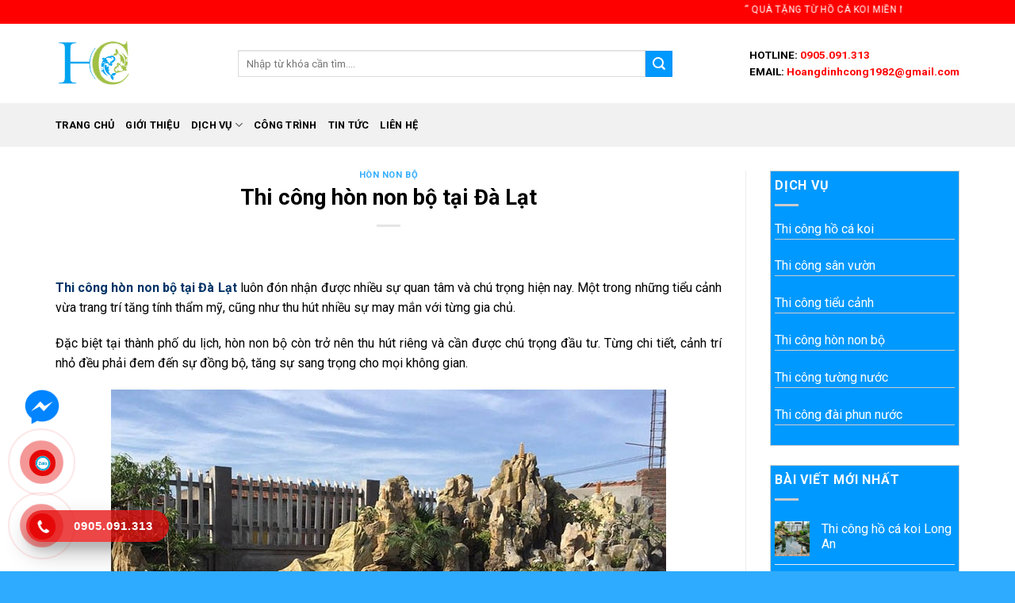

--- FILE ---
content_type: text/html; charset=UTF-8
request_url: https://hocakoimiennam.com.vn/thi-cong-hon-non-bo-tai-da-lat/
body_size: 27969
content:
<!DOCTYPE html>
<!--[if IE 9 ]> <html lang="vi" class="ie9 loading-site no-js"> <![endif]-->
<!--[if IE 8 ]> <html lang="vi" class="ie8 loading-site no-js"> <![endif]-->
<!--[if (gte IE 9)|!(IE)]><!--><html lang="vi" class="loading-site no-js"> <!--<![endif]-->
<head><meta charset="UTF-8" /><script>if(navigator.userAgent.match(/MSIE|Internet Explorer/i)||navigator.userAgent.match(/Trident\/7\..*?rv:11/i)){var href=document.location.href;if(!href.match(/[?&]nowprocket/)){if(href.indexOf("?")==-1){if(href.indexOf("#")==-1){document.location.href=href+"?nowprocket=1"}else{document.location.href=href.replace("#","?nowprocket=1#")}}else{if(href.indexOf("#")==-1){document.location.href=href+"&nowprocket=1"}else{document.location.href=href.replace("#","&nowprocket=1#")}}}}</script><script>class RocketLazyLoadScripts{constructor(){this.v="1.2.3",this.triggerEvents=["keydown","mousedown","mousemove","touchmove","touchstart","touchend","wheel"],this.userEventHandler=this._triggerListener.bind(this),this.touchStartHandler=this._onTouchStart.bind(this),this.touchMoveHandler=this._onTouchMove.bind(this),this.touchEndHandler=this._onTouchEnd.bind(this),this.clickHandler=this._onClick.bind(this),this.interceptedClicks=[],window.addEventListener("pageshow",t=>{this.persisted=t.persisted}),window.addEventListener("DOMContentLoaded",()=>{this._preconnect3rdParties()}),this.delayedScripts={normal:[],async:[],defer:[]},this.trash=[],this.allJQueries=[]}_addUserInteractionListener(t){if(document.hidden){t._triggerListener();return}this.triggerEvents.forEach(e=>window.addEventListener(e,t.userEventHandler,{passive:!0})),window.addEventListener("touchstart",t.touchStartHandler,{passive:!0}),window.addEventListener("mousedown",t.touchStartHandler),document.addEventListener("visibilitychange",t.userEventHandler)}_removeUserInteractionListener(){this.triggerEvents.forEach(t=>window.removeEventListener(t,this.userEventHandler,{passive:!0})),document.removeEventListener("visibilitychange",this.userEventHandler)}_onTouchStart(t){"HTML"!==t.target.tagName&&(window.addEventListener("touchend",this.touchEndHandler),window.addEventListener("mouseup",this.touchEndHandler),window.addEventListener("touchmove",this.touchMoveHandler,{passive:!0}),window.addEventListener("mousemove",this.touchMoveHandler),t.target.addEventListener("click",this.clickHandler),this._renameDOMAttribute(t.target,"onclick","rocket-onclick"),this._pendingClickStarted())}_onTouchMove(t){window.removeEventListener("touchend",this.touchEndHandler),window.removeEventListener("mouseup",this.touchEndHandler),window.removeEventListener("touchmove",this.touchMoveHandler,{passive:!0}),window.removeEventListener("mousemove",this.touchMoveHandler),t.target.removeEventListener("click",this.clickHandler),this._renameDOMAttribute(t.target,"rocket-onclick","onclick"),this._pendingClickFinished()}_onTouchEnd(t){window.removeEventListener("touchend",this.touchEndHandler),window.removeEventListener("mouseup",this.touchEndHandler),window.removeEventListener("touchmove",this.touchMoveHandler,{passive:!0}),window.removeEventListener("mousemove",this.touchMoveHandler)}_onClick(t){t.target.removeEventListener("click",this.clickHandler),this._renameDOMAttribute(t.target,"rocket-onclick","onclick"),this.interceptedClicks.push(t),t.preventDefault(),t.stopPropagation(),t.stopImmediatePropagation(),this._pendingClickFinished()}_replayClicks(){window.removeEventListener("touchstart",this.touchStartHandler,{passive:!0}),window.removeEventListener("mousedown",this.touchStartHandler),this.interceptedClicks.forEach(t=>{t.target.dispatchEvent(new MouseEvent("click",{view:t.view,bubbles:!0,cancelable:!0}))})}_waitForPendingClicks(){return new Promise(t=>{this._isClickPending?this._pendingClickFinished=t:t()})}_pendingClickStarted(){this._isClickPending=!0}_pendingClickFinished(){this._isClickPending=!1}_renameDOMAttribute(t,e,r){t.hasAttribute&&t.hasAttribute(e)&&(event.target.setAttribute(r,event.target.getAttribute(e)),event.target.removeAttribute(e))}_triggerListener(){this._removeUserInteractionListener(this),"loading"===document.readyState?document.addEventListener("DOMContentLoaded",this._loadEverythingNow.bind(this)):this._loadEverythingNow()}_preconnect3rdParties(){let t=[];document.querySelectorAll("script[type=rocketlazyloadscript]").forEach(e=>{if(e.hasAttribute("src")){let r=new URL(e.src).origin;r!==location.origin&&t.push({src:r,crossOrigin:e.crossOrigin||"module"===e.getAttribute("data-rocket-type")})}}),t=[...new Map(t.map(t=>[JSON.stringify(t),t])).values()],this._batchInjectResourceHints(t,"preconnect")}async _loadEverythingNow(){this.lastBreath=Date.now(),this._delayEventListeners(this),this._delayJQueryReady(this),this._handleDocumentWrite(),this._registerAllDelayedScripts(),this._preloadAllScripts(),await this._loadScriptsFromList(this.delayedScripts.normal),await this._loadScriptsFromList(this.delayedScripts.defer),await this._loadScriptsFromList(this.delayedScripts.async);try{await this._triggerDOMContentLoaded(),await this._triggerWindowLoad()}catch(t){console.error(t)}window.dispatchEvent(new Event("rocket-allScriptsLoaded")),this._waitForPendingClicks().then(()=>{this._replayClicks()}),this._emptyTrash()}_registerAllDelayedScripts(){document.querySelectorAll("script[type=rocketlazyloadscript]").forEach(t=>{t.hasAttribute("data-rocket-src")?t.hasAttribute("async")&&!1!==t.async?this.delayedScripts.async.push(t):t.hasAttribute("defer")&&!1!==t.defer||"module"===t.getAttribute("data-rocket-type")?this.delayedScripts.defer.push(t):this.delayedScripts.normal.push(t):this.delayedScripts.normal.push(t)})}async _transformScript(t){return new Promise((await this._littleBreath(),navigator.userAgent.indexOf("Firefox/")>0||""===navigator.vendor)?e=>{let r=document.createElement("script");[...t.attributes].forEach(t=>{let e=t.nodeName;"type"!==e&&("data-rocket-type"===e&&(e="type"),"data-rocket-src"===e&&(e="src"),r.setAttribute(e,t.nodeValue))}),t.text&&(r.text=t.text),r.hasAttribute("src")?(r.addEventListener("load",e),r.addEventListener("error",e)):(r.text=t.text,e());try{t.parentNode.replaceChild(r,t)}catch(i){e()}}:async e=>{function r(){t.setAttribute("data-rocket-status","failed"),e()}try{let i=t.getAttribute("data-rocket-type"),n=t.getAttribute("data-rocket-src");t.text,i?(t.type=i,t.removeAttribute("data-rocket-type")):t.removeAttribute("type"),t.addEventListener("load",function r(){t.setAttribute("data-rocket-status","executed"),e()}),t.addEventListener("error",r),n?(t.removeAttribute("data-rocket-src"),t.src=n):t.src="data:text/javascript;base64,"+window.btoa(unescape(encodeURIComponent(t.text)))}catch(s){r()}})}async _loadScriptsFromList(t){let e=t.shift();return e&&e.isConnected?(await this._transformScript(e),this._loadScriptsFromList(t)):Promise.resolve()}_preloadAllScripts(){this._batchInjectResourceHints([...this.delayedScripts.normal,...this.delayedScripts.defer,...this.delayedScripts.async],"preload")}_batchInjectResourceHints(t,e){var r=document.createDocumentFragment();t.forEach(t=>{let i=t.getAttribute&&t.getAttribute("data-rocket-src")||t.src;if(i){let n=document.createElement("link");n.href=i,n.rel=e,"preconnect"!==e&&(n.as="script"),t.getAttribute&&"module"===t.getAttribute("data-rocket-type")&&(n.crossOrigin=!0),t.crossOrigin&&(n.crossOrigin=t.crossOrigin),t.integrity&&(n.integrity=t.integrity),r.appendChild(n),this.trash.push(n)}}),document.head.appendChild(r)}_delayEventListeners(t){let e={};function r(t,r){!function t(r){!e[r]&&(e[r]={originalFunctions:{add:r.addEventListener,remove:r.removeEventListener},eventsToRewrite:[]},r.addEventListener=function(){arguments[0]=i(arguments[0]),e[r].originalFunctions.add.apply(r,arguments)},r.removeEventListener=function(){arguments[0]=i(arguments[0]),e[r].originalFunctions.remove.apply(r,arguments)});function i(t){return e[r].eventsToRewrite.indexOf(t)>=0?"rocket-"+t:t}}(t),e[t].eventsToRewrite.push(r)}function i(t,e){let r=t[e];Object.defineProperty(t,e,{get:()=>r||function(){},set(i){t["rocket"+e]=r=i}})}r(document,"DOMContentLoaded"),r(window,"DOMContentLoaded"),r(window,"load"),r(window,"pageshow"),r(document,"readystatechange"),i(document,"onreadystatechange"),i(window,"onload"),i(window,"onpageshow")}_delayJQueryReady(t){let e;function r(r){if(r&&r.fn&&!t.allJQueries.includes(r)){r.fn.ready=r.fn.init.prototype.ready=function(e){return t.domReadyFired?e.bind(document)(r):document.addEventListener("rocket-DOMContentLoaded",()=>e.bind(document)(r)),r([])};let i=r.fn.on;r.fn.on=r.fn.init.prototype.on=function(){if(this[0]===window){function t(t){return t.split(" ").map(t=>"load"===t||0===t.indexOf("load.")?"rocket-jquery-load":t).join(" ")}"string"==typeof arguments[0]||arguments[0]instanceof String?arguments[0]=t(arguments[0]):"object"==typeof arguments[0]&&Object.keys(arguments[0]).forEach(e=>{let r=arguments[0][e];delete arguments[0][e],arguments[0][t(e)]=r})}return i.apply(this,arguments),this},t.allJQueries.push(r)}e=r}r(window.jQuery),Object.defineProperty(window,"jQuery",{get:()=>e,set(t){r(t)}})}async _triggerDOMContentLoaded(){this.domReadyFired=!0,await this._littleBreath(),document.dispatchEvent(new Event("rocket-DOMContentLoaded")),await this._littleBreath(),window.dispatchEvent(new Event("rocket-DOMContentLoaded")),await this._littleBreath(),document.dispatchEvent(new Event("rocket-readystatechange")),await this._littleBreath(),document.rocketonreadystatechange&&document.rocketonreadystatechange()}async _triggerWindowLoad(){await this._littleBreath(),window.dispatchEvent(new Event("rocket-load")),await this._littleBreath(),window.rocketonload&&window.rocketonload(),await this._littleBreath(),this.allJQueries.forEach(t=>t(window).trigger("rocket-jquery-load")),await this._littleBreath();let t=new Event("rocket-pageshow");t.persisted=this.persisted,window.dispatchEvent(t),await this._littleBreath(),window.rocketonpageshow&&window.rocketonpageshow({persisted:this.persisted})}_handleDocumentWrite(){let t=new Map;document.write=document.writeln=function(e){let r=document.currentScript;r||console.error("WPRocket unable to document.write this: "+e);let i=document.createRange(),n=r.parentElement,s=t.get(r);void 0===s&&(s=r.nextSibling,t.set(r,s));let a=document.createDocumentFragment();i.setStart(a,0),a.appendChild(i.createContextualFragment(e)),n.insertBefore(a,s)}}async _littleBreath(){Date.now()-this.lastBreath>45&&(await this._requestAnimFrame(),this.lastBreath=Date.now())}async _requestAnimFrame(){return document.hidden?new Promise(t=>setTimeout(t)):new Promise(t=>requestAnimationFrame(t))}_emptyTrash(){this.trash.forEach(t=>t.remove())}static run(){let t=new RocketLazyLoadScripts;t._addUserInteractionListener(t)}}RocketLazyLoadScripts.run();</script>
	
	<link rel="profile" href="http://gmpg.org/xfn/11" />
	<link rel="pingback" href="https://hocakoimiennam.com.vn/xmlrpc.php" />
	<!-- Global site tag (gtag.js) - Google Analytics -->
	<script type="rocketlazyloadscript" async data-rocket-src="https://www.googletagmanager.com/gtag/js?id=UA-185893948-1"></script>
	<script type="rocketlazyloadscript">
		window.dataLayer = window.dataLayer || [];
		function gtag(){dataLayer.push(arguments);}
		gtag('js', new Date());

		gtag('config', 'UA-185893948-1');
	</script>


	<script type="rocketlazyloadscript">(function(html){html.className = html.className.replace(/\bno-js\b/,'js')})(document.documentElement);</script>
<meta name='robots' content='index, follow, max-image-preview:large, max-snippet:-1, max-video-preview:-1' />
<meta name="viewport" content="width=device-width, initial-scale=1, maximum-scale=1" />
	<!-- This site is optimized with the Yoast SEO plugin v23.8 - https://yoast.com/wordpress/plugins/seo/ -->
	<title>Thi công hòn non bộ tại Đà Lạt - hocakoimiennam.com.vn</title><link rel="preload" as="style" href="https://fonts.googleapis.com/css?family=Roboto%3Aregular%2C700%2Cregular%2C700%2Cregular&#038;display=swap" /><link rel="stylesheet" href="https://fonts.googleapis.com/css?family=Roboto%3Aregular%2C700%2Cregular%2C700%2Cregular&#038;display=swap" media="print" onload="this.media='all'" /><noscript><link rel="stylesheet" href="https://fonts.googleapis.com/css?family=Roboto%3Aregular%2C700%2Cregular%2C700%2Cregular&#038;display=swap" /></noscript>
	<link rel="canonical" href="https://hocakoimiennam.com.vn/thi-cong-hon-non-bo-tai-da-lat/" />
	<meta property="og:locale" content="vi_VN" />
	<meta property="og:type" content="article" />
	<meta property="og:title" content="Thi công hòn non bộ tại Đà Lạt - hocakoimiennam.com.vn" />
	<meta property="og:description" content="Thi công hòn non bộ tại Đà Lạt luôn đón nhận được nhiều sự quan tâm và chú trọng hiện nay. Một trong những tiểu cảnh vừa trang trí tăng tính thẩm mỹ, cũng như thu hút nhiều sự may mắn với từng gia chủ. Đặc biệt tại thành phố du lịch, hòn non bộ" />
	<meta property="og:url" content="https://hocakoimiennam.com.vn/thi-cong-hon-non-bo-tai-da-lat/" />
	<meta property="og:site_name" content="hocakoimiennam.com.vn" />
	<meta property="article:published_time" content="2022-04-08T07:29:38+00:00" />
	<meta property="article:modified_time" content="2024-03-07T02:31:23+00:00" />
	<meta property="og:image" content="https://hocakoimiennam.com.vn/wp-content/uploads/2022/04/hon-non-bo-dep-da-lat.jpg" />
	<meta property="og:image:width" content="700" />
	<meta property="og:image:height" content="525" />
	<meta property="og:image:type" content="image/jpeg" />
	<meta name="author" content="Thiện Tống" />
	<meta name="twitter:card" content="summary_large_image" />
	<meta name="twitter:label1" content="Được viết bởi" />
	<meta name="twitter:data1" content="Thiện Tống" />
	<meta name="twitter:label2" content="Ước tính thời gian đọc" />
	<meta name="twitter:data2" content="7 phút" />
	<script type="application/ld+json" class="yoast-schema-graph">{"@context":"https://schema.org","@graph":[{"@type":"WebPage","@id":"https://hocakoimiennam.com.vn/thi-cong-hon-non-bo-tai-da-lat/","url":"https://hocakoimiennam.com.vn/thi-cong-hon-non-bo-tai-da-lat/","name":"Thi công hòn non bộ tại Đà Lạt - hocakoimiennam.com.vn","isPartOf":{"@id":"https://hocakoimiennam.com.vn/#website"},"primaryImageOfPage":{"@id":"https://hocakoimiennam.com.vn/thi-cong-hon-non-bo-tai-da-lat/#primaryimage"},"image":{"@id":"https://hocakoimiennam.com.vn/thi-cong-hon-non-bo-tai-da-lat/#primaryimage"},"thumbnailUrl":"https://hocakoimiennam.com.vn/wp-content/uploads/2022/04/hon-non-bo-dep-da-lat.jpg","datePublished":"2022-04-08T07:29:38+00:00","dateModified":"2024-03-07T02:31:23+00:00","author":{"@id":"https://hocakoimiennam.com.vn/#/schema/person/6b3981b1d051f12b738f81b0f3c3fc53"},"breadcrumb":{"@id":"https://hocakoimiennam.com.vn/thi-cong-hon-non-bo-tai-da-lat/#breadcrumb"},"inLanguage":"vi","potentialAction":[{"@type":"ReadAction","target":["https://hocakoimiennam.com.vn/thi-cong-hon-non-bo-tai-da-lat/"]}]},{"@type":"ImageObject","inLanguage":"vi","@id":"https://hocakoimiennam.com.vn/thi-cong-hon-non-bo-tai-da-lat/#primaryimage","url":"https://hocakoimiennam.com.vn/wp-content/uploads/2022/04/hon-non-bo-dep-da-lat.jpg","contentUrl":"https://hocakoimiennam.com.vn/wp-content/uploads/2022/04/hon-non-bo-dep-da-lat.jpg","width":700,"height":525,"caption":"hòn non bộ đẹp đà lạt"},{"@type":"BreadcrumbList","@id":"https://hocakoimiennam.com.vn/thi-cong-hon-non-bo-tai-da-lat/#breadcrumb","itemListElement":[{"@type":"ListItem","position":1,"name":"Trang chủ","item":"https://hocakoimiennam.com.vn/"},{"@type":"ListItem","position":2,"name":"Thi công hòn non bộ tại Đà Lạt"}]},{"@type":"WebSite","@id":"https://hocakoimiennam.com.vn/#website","url":"https://hocakoimiennam.com.vn/","name":"hocakoimiennam.com.vn","description":"Dịch vụ thiết kế thi công hồ cá koi - Hòn non bộ - Sân vườn - Tường nước","potentialAction":[{"@type":"SearchAction","target":{"@type":"EntryPoint","urlTemplate":"https://hocakoimiennam.com.vn/?s={search_term_string}"},"query-input":{"@type":"PropertyValueSpecification","valueRequired":true,"valueName":"search_term_string"}}],"inLanguage":"vi"},{"@type":"Person","@id":"https://hocakoimiennam.com.vn/#/schema/person/6b3981b1d051f12b738f81b0f3c3fc53","name":"Thiện Tống","image":{"@type":"ImageObject","inLanguage":"vi","@id":"https://hocakoimiennam.com.vn/#/schema/person/image/","url":"https://secure.gravatar.com/avatar/dfbfcf52c9435950e7e889143ec7bba4?s=96&d=mm&r=g","contentUrl":"https://secure.gravatar.com/avatar/dfbfcf52c9435950e7e889143ec7bba4?s=96&d=mm&r=g","caption":"Thiện Tống"},"url":"https://hocakoimiennam.com.vn/author/hckadmin/"}]}</script>
	<!-- / Yoast SEO plugin. -->


<link rel='dns-prefetch' href='//fonts.googleapis.com' />
<link href='https://fonts.gstatic.com' crossorigin rel='preconnect' />
<link rel="alternate" type="application/rss+xml" title="Dòng thông tin hocakoimiennam.com.vn &raquo;" href="https://hocakoimiennam.com.vn/feed/" />
<link rel="alternate" type="application/rss+xml" title="hocakoimiennam.com.vn &raquo; Dòng bình luận" href="https://hocakoimiennam.com.vn/comments/feed/" />
<link rel="alternate" type="application/rss+xml" title="hocakoimiennam.com.vn &raquo; Thi công hòn non bộ tại Đà Lạt Dòng bình luận" href="https://hocakoimiennam.com.vn/thi-cong-hon-non-bo-tai-da-lat/feed/" />
<style id='wp-emoji-styles-inline-css' type='text/css'>

	img.wp-smiley, img.emoji {
		display: inline !important;
		border: none !important;
		box-shadow: none !important;
		height: 1em !important;
		width: 1em !important;
		margin: 0 0.07em !important;
		vertical-align: -0.1em !important;
		background: none !important;
		padding: 0 !important;
	}
</style>
<style id='wp-block-library-inline-css' type='text/css'>
:root{--wp-admin-theme-color:#007cba;--wp-admin-theme-color--rgb:0,124,186;--wp-admin-theme-color-darker-10:#006ba1;--wp-admin-theme-color-darker-10--rgb:0,107,161;--wp-admin-theme-color-darker-20:#005a87;--wp-admin-theme-color-darker-20--rgb:0,90,135;--wp-admin-border-width-focus:2px;--wp-block-synced-color:#7a00df;--wp-block-synced-color--rgb:122,0,223;--wp-bound-block-color:var(--wp-block-synced-color)}@media (min-resolution:192dpi){:root{--wp-admin-border-width-focus:1.5px}}.wp-element-button{cursor:pointer}:root{--wp--preset--font-size--normal:16px;--wp--preset--font-size--huge:42px}:root .has-very-light-gray-background-color{background-color:#eee}:root .has-very-dark-gray-background-color{background-color:#313131}:root .has-very-light-gray-color{color:#eee}:root .has-very-dark-gray-color{color:#313131}:root .has-vivid-green-cyan-to-vivid-cyan-blue-gradient-background{background:linear-gradient(135deg,#00d084,#0693e3)}:root .has-purple-crush-gradient-background{background:linear-gradient(135deg,#34e2e4,#4721fb 50%,#ab1dfe)}:root .has-hazy-dawn-gradient-background{background:linear-gradient(135deg,#faaca8,#dad0ec)}:root .has-subdued-olive-gradient-background{background:linear-gradient(135deg,#fafae1,#67a671)}:root .has-atomic-cream-gradient-background{background:linear-gradient(135deg,#fdd79a,#004a59)}:root .has-nightshade-gradient-background{background:linear-gradient(135deg,#330968,#31cdcf)}:root .has-midnight-gradient-background{background:linear-gradient(135deg,#020381,#2874fc)}.has-regular-font-size{font-size:1em}.has-larger-font-size{font-size:2.625em}.has-normal-font-size{font-size:var(--wp--preset--font-size--normal)}.has-huge-font-size{font-size:var(--wp--preset--font-size--huge)}.has-text-align-center{text-align:center}.has-text-align-left{text-align:left}.has-text-align-right{text-align:right}#end-resizable-editor-section{display:none}.aligncenter{clear:both}.items-justified-left{justify-content:flex-start}.items-justified-center{justify-content:center}.items-justified-right{justify-content:flex-end}.items-justified-space-between{justify-content:space-between}.screen-reader-text{border:0;clip:rect(1px,1px,1px,1px);clip-path:inset(50%);height:1px;margin:-1px;overflow:hidden;padding:0;position:absolute;width:1px;word-wrap:normal!important}.screen-reader-text:focus{background-color:#ddd;clip:auto!important;clip-path:none;color:#444;display:block;font-size:1em;height:auto;left:5px;line-height:normal;padding:15px 23px 14px;text-decoration:none;top:5px;width:auto;z-index:100000}html :where(.has-border-color){border-style:solid}html :where([style*=border-top-color]){border-top-style:solid}html :where([style*=border-right-color]){border-right-style:solid}html :where([style*=border-bottom-color]){border-bottom-style:solid}html :where([style*=border-left-color]){border-left-style:solid}html :where([style*=border-width]){border-style:solid}html :where([style*=border-top-width]){border-top-style:solid}html :where([style*=border-right-width]){border-right-style:solid}html :where([style*=border-bottom-width]){border-bottom-style:solid}html :where([style*=border-left-width]){border-left-style:solid}html :where(img[class*=wp-image-]){height:auto;max-width:100%}:where(figure){margin:0 0 1em}html :where(.is-position-sticky){--wp-admin--admin-bar--position-offset:var(--wp-admin--admin-bar--height,0px)}@media screen and (max-width:600px){html :where(.is-position-sticky){--wp-admin--admin-bar--position-offset:0px}}
</style>
<style id='classic-theme-styles-inline-css' type='text/css'>
/*! This file is auto-generated */
.wp-block-button__link{color:#fff;background-color:#32373c;border-radius:9999px;box-shadow:none;text-decoration:none;padding:calc(.667em + 2px) calc(1.333em + 2px);font-size:1.125em}.wp-block-file__button{background:#32373c;color:#fff;text-decoration:none}
</style>
<link data-minify="1" rel='stylesheet' id='dashicons-css' href='https://hocakoimiennam.com.vn/wp-content/cache/min/1/wp-includes/css/dashicons.min.css?ver=1752949462' type='text/css' media='all' />
<link rel='stylesheet' id='admin-bar-css' href='https://hocakoimiennam.com.vn/wp-includes/css/admin-bar.min.css?ver=6.6.4' type='text/css' media='all' />
<style id='admin-bar-inline-css' type='text/css'>

    /* Hide CanvasJS credits for P404 charts specifically */
    #p404RedirectChart .canvasjs-chart-credit {
        display: none !important;
    }
    
    #p404RedirectChart canvas {
        border-radius: 6px;
    }

    .p404-redirect-adminbar-weekly-title {
        font-weight: bold;
        font-size: 14px;
        color: #fff;
        margin-bottom: 6px;
    }

    #wpadminbar #wp-admin-bar-p404_free_top_button .ab-icon:before {
        content: "\f103";
        color: #dc3545;
        top: 3px;
    }
    
    #wp-admin-bar-p404_free_top_button .ab-item {
        min-width: 80px !important;
        padding: 0px !important;
    }
    
    /* Ensure proper positioning and z-index for P404 dropdown */
    .p404-redirect-adminbar-dropdown-wrap { 
        min-width: 0; 
        padding: 0;
        position: static !important;
    }
    
    #wpadminbar #wp-admin-bar-p404_free_top_button_dropdown {
        position: static !important;
    }
    
    #wpadminbar #wp-admin-bar-p404_free_top_button_dropdown .ab-item {
        padding: 0 !important;
        margin: 0 !important;
    }
    
    .p404-redirect-dropdown-container {
        min-width: 340px;
        padding: 18px 18px 12px 18px;
        background: #23282d !important;
        color: #fff;
        border-radius: 12px;
        box-shadow: 0 8px 32px rgba(0,0,0,0.25);
        margin-top: 10px;
        position: relative !important;
        z-index: 999999 !important;
        display: block !important;
        border: 1px solid #444;
    }
    
    /* Ensure P404 dropdown appears on hover */
    #wpadminbar #wp-admin-bar-p404_free_top_button .p404-redirect-dropdown-container { 
        display: none !important;
    }
    
    #wpadminbar #wp-admin-bar-p404_free_top_button:hover .p404-redirect-dropdown-container { 
        display: block !important;
    }
    
    #wpadminbar #wp-admin-bar-p404_free_top_button:hover #wp-admin-bar-p404_free_top_button_dropdown .p404-redirect-dropdown-container {
        display: block !important;
    }
    
    .p404-redirect-card {
        background: #2c3338;
        border-radius: 8px;
        padding: 18px 18px 12px 18px;
        box-shadow: 0 2px 8px rgba(0,0,0,0.07);
        display: flex;
        flex-direction: column;
        align-items: flex-start;
        border: 1px solid #444;
    }
    
    .p404-redirect-btn {
        display: inline-block;
        background: #dc3545;
        color: #fff !important;
        font-weight: bold;
        padding: 5px 22px;
        border-radius: 8px;
        text-decoration: none;
        font-size: 17px;
        transition: background 0.2s, box-shadow 0.2s;
        margin-top: 8px;
        box-shadow: 0 2px 8px rgba(220,53,69,0.15);
        text-align: center;
        line-height: 1.6;
    }
    
    .p404-redirect-btn:hover {
        background: #c82333;
        color: #fff !important;
        box-shadow: 0 4px 16px rgba(220,53,69,0.25);
    }
    
    /* Prevent conflicts with other admin bar dropdowns */
    #wpadminbar .ab-top-menu > li:hover > .ab-item,
    #wpadminbar .ab-top-menu > li.hover > .ab-item {
        z-index: auto;
    }
    
    #wpadminbar #wp-admin-bar-p404_free_top_button:hover > .ab-item {
        z-index: 999998 !important;
    }
    
</style>
<link data-minify="1" rel='stylesheet' id='contact-form-7-css' href='https://hocakoimiennam.com.vn/wp-content/cache/min/1/wp-content/plugins/contact-form-7/includes/css/styles.css?ver=1727314660' type='text/css' media='all' />
<link rel='stylesheet' id='kk-star-ratings-css' href='https://hocakoimiennam.com.vn/wp-content/plugins/kk-star-ratings/src/core/public/css/kk-star-ratings.min.css?ver=5.4.8' type='text/css' media='all' />
<link rel='stylesheet' id='ez-toc-css' href='https://hocakoimiennam.com.vn/wp-content/plugins/easy-table-of-contents/assets/css/screen.min.css?ver=2.0.80' type='text/css' media='all' />
<style id='ez-toc-inline-css' type='text/css'>
div#ez-toc-container .ez-toc-title {font-size: 120%;}div#ez-toc-container .ez-toc-title {font-weight: 500;}div#ez-toc-container ul li , div#ez-toc-container ul li a {font-size: 95%;}div#ez-toc-container ul li , div#ez-toc-container ul li a {font-weight: 500;}div#ez-toc-container nav ul ul li {font-size: 90%;}.ez-toc-box-title {font-weight: bold; margin-bottom: 10px; text-align: center; text-transform: uppercase; letter-spacing: 1px; color: #666; padding-bottom: 5px;position:absolute;top:-4%;left:5%;background-color: inherit;transition: top 0.3s ease;}.ez-toc-box-title.toc-closed {top:-25%;}
.ez-toc-container-direction {direction: ltr;}.ez-toc-counter ul{counter-reset: item ;}.ez-toc-counter nav ul li a::before {content: counters(item, '.', decimal) '. ';display: inline-block;counter-increment: item;flex-grow: 0;flex-shrink: 0;margin-right: .2em; float: left; }.ez-toc-widget-direction {direction: ltr;}.ez-toc-widget-container ul{counter-reset: item ;}.ez-toc-widget-container nav ul li a::before {content: counters(item, '.', decimal) '. ';display: inline-block;counter-increment: item;flex-grow: 0;flex-shrink: 0;margin-right: .2em; float: left; }
</style>
<link data-minify="1" rel='stylesheet' id='flatsome-main-css' href='https://hocakoimiennam.com.vn/wp-content/cache/min/1/wp-content/themes/flatsome/assets/css/flatsome.css?ver=1727314660' type='text/css' media='all' />
<style id='flatsome-main-inline-css' type='text/css'>
@font-face {
				font-family: "fl-icons";
				font-display: block;
				src: url(https://hocakoimiennam.com.vn/wp-content/themes/flatsome/assets/css/icons/fl-icons.eot?v=3.14.2);
				src:
					url(https://hocakoimiennam.com.vn/wp-content/themes/flatsome/assets/css/icons/fl-icons.eot#iefix?v=3.14.2) format("embedded-opentype"),
					url(https://hocakoimiennam.com.vn/wp-content/themes/flatsome/assets/css/icons/fl-icons.woff2?v=3.14.2) format("woff2"),
					url(https://hocakoimiennam.com.vn/wp-content/themes/flatsome/assets/css/icons/fl-icons.ttf?v=3.14.2) format("truetype"),
					url(https://hocakoimiennam.com.vn/wp-content/themes/flatsome/assets/css/icons/fl-icons.woff?v=3.14.2) format("woff"),
					url(https://hocakoimiennam.com.vn/wp-content/themes/flatsome/assets/css/icons/fl-icons.svg?v=3.14.2#fl-icons) format("svg");
			}
</style>
<link rel='stylesheet' id='flatsome-style-css' href='https://hocakoimiennam.com.vn/wp-content/themes/flatsome-child/style.css?ver=3.0' type='text/css' media='all' />

<script type="rocketlazyloadscript" data-rocket-type="text/javascript" data-rocket-src="https://hocakoimiennam.com.vn/wp-includes/js/jquery/jquery.min.js?ver=3.7.1" id="jquery-core-js"></script>
<script type="rocketlazyloadscript" data-rocket-type="text/javascript" data-rocket-src="https://hocakoimiennam.com.vn/wp-includes/js/jquery/jquery-migrate.min.js?ver=3.4.1" id="jquery-migrate-js" defer></script>
<link rel="https://api.w.org/" href="https://hocakoimiennam.com.vn/wp-json/" /><link rel="alternate" title="JSON" type="application/json" href="https://hocakoimiennam.com.vn/wp-json/wp/v2/posts/2746" /><link rel="EditURI" type="application/rsd+xml" title="RSD" href="https://hocakoimiennam.com.vn/xmlrpc.php?rsd" />
<meta name="generator" content="WordPress 6.6.4" />
<link rel='shortlink' href='https://hocakoimiennam.com.vn/?p=2746' />
<link rel="alternate" title="oNhúng (JSON)" type="application/json+oembed" href="https://hocakoimiennam.com.vn/wp-json/oembed/1.0/embed?url=https%3A%2F%2Fhocakoimiennam.com.vn%2Fthi-cong-hon-non-bo-tai-da-lat%2F" />
<link rel="alternate" title="oNhúng (XML)" type="text/xml+oembed" href="https://hocakoimiennam.com.vn/wp-json/oembed/1.0/embed?url=https%3A%2F%2Fhocakoimiennam.com.vn%2Fthi-cong-hon-non-bo-tai-da-lat%2F&#038;format=xml" />
<script type="application/ld+json">{
    "@context": "https://schema.org/",
    "@type": "CreativeWorkSeries",
    "name": "Thi công hòn non bộ tại Đà Lạt",
    "aggregateRating": {
        "@type": "AggregateRating",
        "ratingValue": "4.8",
        "bestRating": "5",
        "ratingCount": "11"
    }
}</script><style>.bg{opacity: 0; transition: opacity 1s; -webkit-transition: opacity 1s;} .bg-loaded{opacity: 1;}</style><!--[if IE]><link rel="stylesheet" type="text/css" href="https://hocakoimiennam.com.vn/wp-content/themes/flatsome/assets/css/ie-fallback.css"><script src="//cdnjs.cloudflare.com/ajax/libs/html5shiv/3.6.1/html5shiv.js"></script><script>var head = document.getElementsByTagName('head')[0],style = document.createElement('style');style.type = 'text/css';style.styleSheet.cssText = ':before,:after{content:none !important';head.appendChild(style);setTimeout(function(){head.removeChild(style);}, 0);</script><script src="https://hocakoimiennam.com.vn/wp-content/themes/flatsome/assets/libs/ie-flexibility.js"></script><![endif]--><link rel="icon" href="https://hocakoimiennam.com.vn/wp-content/uploads/2020/03/cropped-lg-32x32.png" sizes="32x32" />
<link rel="icon" href="https://hocakoimiennam.com.vn/wp-content/uploads/2020/03/cropped-lg-192x192.png" sizes="192x192" />
<link rel="apple-touch-icon" href="https://hocakoimiennam.com.vn/wp-content/uploads/2020/03/cropped-lg-180x180.png" />
<meta name="msapplication-TileImage" content="https://hocakoimiennam.com.vn/wp-content/uploads/2020/03/cropped-lg-270x270.png" />
<style id="custom-css" type="text/css">:root {--primary-color: #446084;}.full-width .ubermenu-nav, .container, .row{max-width: 1170px}.row.row-collapse{max-width: 1140px}.row.row-small{max-width: 1162.5px}.row.row-large{max-width: 1200px}.header-main{height: 100px}#logo img{max-height: 100px}#logo{width:200px;}.header-bottom{min-height: 55px}.header-top{min-height: 30px}.transparent .header-main{height: 265px}.transparent #logo img{max-height: 265px}.has-transparent + .page-title:first-of-type,.has-transparent + #main > .page-title,.has-transparent + #main > div > .page-title,.has-transparent + #main .page-header-wrapper:first-of-type .page-title{padding-top: 345px;}.transparent .header-wrapper{background-color: #0099ff!important;}.transparent .top-divider{display: none;}.header.show-on-scroll,.stuck .header-main{height:70px!important}.stuck #logo img{max-height: 70px!important}.search-form{ width: 85%;}.header-bg-color, .header-wrapper {background-color: rgba(255,255,255,0.9)}.header-bottom {background-color: #f1f1f1}.header-main .nav > li > a{line-height: 16px }.header-bottom-nav > li > a{line-height: 16px }@media (max-width: 549px) {.header-main{height: 70px}#logo img{max-height: 70px}}.header-top{background-color:#ff0000!important;}body{font-family:"Roboto", sans-serif}body{font-weight: 0}body{color: #000000}.nav > li > a {font-family:"Roboto", sans-serif;}.mobile-sidebar-levels-2 .nav > li > ul > li > a {font-family:"Roboto", sans-serif;}.nav > li > a {font-weight: 700;}.mobile-sidebar-levels-2 .nav > li > ul > li > a {font-weight: 700;}h1,h2,h3,h4,h5,h6,.heading-font, .off-canvas-center .nav-sidebar.nav-vertical > li > a{font-family: "Roboto", sans-serif;}h1,h2,h3,h4,h5,h6,.heading-font,.banner h1,.banner h2{font-weight: 700;}h1,h2,h3,h4,h5,h6,.heading-font{color: #000000;}.alt-font{font-family: "Roboto", sans-serif;}.alt-font{font-weight: 0!important;}.header:not(.transparent) .header-nav-main.nav > li > a {color: #000000;}.header:not(.transparent) .header-nav-main.nav > li > a:hover,.header:not(.transparent) .header-nav-main.nav > li.active > a,.header:not(.transparent) .header-nav-main.nav > li.current > a,.header:not(.transparent) .header-nav-main.nav > li > a.active,.header:not(.transparent) .header-nav-main.nav > li > a.current{color: #0099ff;}.header-nav-main.nav-line-bottom > li > a:before,.header-nav-main.nav-line-grow > li > a:before,.header-nav-main.nav-line > li > a:before,.header-nav-main.nav-box > li > a:hover,.header-nav-main.nav-box > li.active > a,.header-nav-main.nav-pills > li > a:hover,.header-nav-main.nav-pills > li.active > a{color:#FFF!important;background-color: #0099ff;}.header:not(.transparent) .header-bottom-nav.nav > li > a{color: #000000;}.header:not(.transparent) .header-bottom-nav.nav > li > a:hover,.header:not(.transparent) .header-bottom-nav.nav > li.active > a,.header:not(.transparent) .header-bottom-nav.nav > li.current > a,.header:not(.transparent) .header-bottom-nav.nav > li > a.active,.header:not(.transparent) .header-bottom-nav.nav > li > a.current{color: #0099ff;}.header-bottom-nav.nav-line-bottom > li > a:before,.header-bottom-nav.nav-line-grow > li > a:before,.header-bottom-nav.nav-line > li > a:before,.header-bottom-nav.nav-box > li > a:hover,.header-bottom-nav.nav-box > li.active > a,.header-bottom-nav.nav-pills > li > a:hover,.header-bottom-nav.nav-pills > li.active > a{color:#FFF!important;background-color: #0099ff;}a{color: #0099ff;}a:hover{color: #000000;}.tagcloud a:hover{border-color: #000000;background-color: #000000;}.footer-1{background-color: #0099ff}.absolute-footer, html{background-color: rgba(0,153,255,0.82)}/* Custom CSS */p {text-align: justify;}p, i.icon-menu {color: #000 !important;}.slider-nav-circle .flickity-prev-next-button:hover svg, .is-outline:hover, .primary.is-outline:hover {background-color: #0099ff;border-color: #ccc;}.lien-he {font-weight: bold;}.lien-he span {color: #000;}.lien-he a {color: #ff0000;}.textwidget .ft-dich-vu a {color: #fff !important}.danh-muc {padding-top: 15px !important;}.danh-muc .xem-chi-tiet-dich-vu, .submit-button.secondary {background: #0099ff !important;}.danh-muc .post-item {/* padding-bottom: 0 !important; */}.has-hover:hover .badge-outline .badge-inner {border-color: #0099ff;background-color: #0099ff;}.post.type-post .badge-outline .badge-inner, .entry-image img, .home .post-date {display: none !important;}#comments, .pull-right, .entry-meta.uppercase.is-xsmall {display: none;}#text-5, #flatsome_recent_posts-20 {padding: 5px !important;border: 1px solid #ccc;background: #0099ff;}#text-5 p {border-bottom: 1px solid #ccc;}#text-5 .widget-title span, #flatsome_recent_posts-20 .widget-title span, #text-5 a, #flatsome_recent_posts-20 a {color: #fff !important;}.widget .is-divider {background-color: #ccc !important;}/* icon Mạng xã hội */.whatsapp {background: #4CAF50 !important;color: #fff;}.facebook {background: #3366cc !important;color: #fff !important;}.twitter {background: #33ccff !important;color: #fff !important;}.linkedin {background: #0066cc !important;color: #fff !important;}.pinterest {background: #cc0033 !important;color: #fff !important;}.google-plus {display: none !important;}.email {background: #cc3333 !important;color: #fff !important;}.instagram {background-image: linear-gradient(#ff6633,#cc3399) !important;color: #fff !important;}#footer .thong-tin-footer {background: #fff;padding: 15px;}#footer .noi-dung-footer p {background: #fff;padding: 6px;}input.wpcf7-form-control.wpcf7-submit {width: 100%;background: #99cc33 !important;}#footer .widget-title, .copyright-footer {color: #fff !important;}#footer .copyright-footer a {color: #000 !important;}@media only screen and (max-width: 48em) {/*************** ADD MOBILE ONLY CSS HERE***************/.header-main li.html.custom {display: block;}.lien-he.an-dt {display: none;}.lien-he a {color: #ff0000;}}/* dt */.hotline-phone-ring-wrap {position: fixed;bottom: 0;left: 0;z-index: 999999;}.fb { position: fixed; bottom: 182px; left: 28px; z-index: 999999;}.zalo {position: fixed;bottom: 80px;left: 0px;z-index: 999999;}.hotline-phone-ring {position: relative;visibility: visible;background-color: transparent;width: 110px;height: 110px;cursor: pointer;z-index: 11;-webkit-backface-visibility: hidden;-webkit-transform: translateZ(0);transition: visibility .5s;left: 0;bottom: 0;display: block;}.hotline-phone-ring-circle {width: 85px;height: 85px;top: 10px;left: 10px;position: absolute;background-color: transparent;border-radius: 100%;border: 2px solid #e60808;-webkit-animation: phonering-alo-circle-anim 1.2s infinite ease-in-out;animation: phonering-alo-circle-anim 1.2s infinite ease-in-out;transition: all .5s;-webkit-transform-origin: 50% 50%;-ms-transform-origin: 50% 50%;transform-origin: 50% 50%;opacity: 0.5;}.hotline-phone-ring-circle-fill {width: 55px;height: 55px;top: 25px;left: 25px;position: absolute;background-color: rgba(230, 8, 8, 0.7);border-radius: 100%;border: 2px solid transparent;-webkit-animation: phonering-alo-circle-fill-anim 2.3s infinite ease-in-out;animation: phonering-alo-circle-fill-anim 2.3s infinite ease-in-out;transition: all .5s;-webkit-transform-origin: 50% 50%;-ms-transform-origin: 50% 50%;transform-origin: 50% 50%;}.hotline-phone-ring-img-circle {background-color: #e60808;width: 33px;height: 33px;top: 37px;left: 37px;position: absolute;background-size: 20px;border-radius: 100%;border: 2px solid transparent;-webkit-animation: phonering-alo-circle-img-anim 1s infinite ease-in-out;animation: phonering-alo-circle-img-anim 1s infinite ease-in-out;-webkit-transform-origin: 50% 50%;-ms-transform-origin: 50% 50%;transform-origin: 50% 50%;display: -webkit-box;display: -webkit-flex;display: -ms-flexbox;display: flex;align-items: center;justify-content: center;}.hotline-phone-ring-img-circle .pps-btn-img {display: -webkit-box;display: -webkit-flex;display: -ms-flexbox;display: flex;}.hotline-phone-ring-img-circle .pps-btn-img img {width: 20px;height: 20px;}.hotline-bar {position: absolute;background: rgba(230, 8, 8, 0.75);height: 40px;width: 180px;line-height: 40px;border-radius: 3px;padding: 0 10px;background-size: 100%;cursor: pointer;transition: all 0.8s;-webkit-transition: all 0.8s;z-index: 9;box-shadow: 0 14px 28px rgba(0, 0, 0, 0.25), 0 10px 10px rgba(0, 0, 0, 0.1);border-radius: 50px !important;/* width: 175px !important; */left: 33px;bottom: 37px;}.hotline-bar > a {color: #fff;text-decoration: none;font-size: 15px;font-weight: bold;text-indent: 50px;display: block;letter-spacing: 1px;line-height: 40px;font-family: Arial;}.hotline-bar > a:hover,.hotline-bar > a:active {color: #fff;}@-webkit-keyframes phonering-alo-circle-anim {0% {-webkit-transform: rotate(0) scale(0.5) skew(1deg);-webkit-opacity: 0.1;}30% {-webkit-transform: rotate(0) scale(0.7) skew(1deg);-webkit-opacity: 0.5;}100% {-webkit-transform: rotate(0) scale(1) skew(1deg);-webkit-opacity: 0.1;}}@-webkit-keyframes phonering-alo-circle-fill-anim {0% {-webkit-transform: rotate(0) scale(0.7) skew(1deg);opacity: 0.6;}50% {-webkit-transform: rotate(0) scale(1) skew(1deg);opacity: 0.6;}100% {-webkit-transform: rotate(0) scale(0.7) skew(1deg);opacity: 0.6;}}@-webkit-keyframes phonering-alo-circle-img-anim {0% {-webkit-transform: rotate(0) scale(1) skew(1deg);}10% {-webkit-transform: rotate(-25deg) scale(1) skew(1deg);}20% {-webkit-transform: rotate(25deg) scale(1) skew(1deg);}30% {-webkit-transform: rotate(-25deg) scale(1) skew(1deg);}40% {-webkit-transform: rotate(25deg) scale(1) skew(1deg);}50% {-webkit-transform: rotate(0) scale(1) skew(1deg);}100% {-webkit-transform: rotate(0) scale(1) skew(1deg);}}/* Custom CSS Mobile */@media (max-width: 549px){.hotline-bar {display: none;}}.label-new.menu-item > a:after{content:"New";}.label-hot.menu-item > a:after{content:"Hot";}.label-sale.menu-item > a:after{content:"Sale";}.label-popular.menu-item > a:after{content:"Popular";}</style><noscript><style id="rocket-lazyload-nojs-css">.rll-youtube-player, [data-lazy-src]{display:none !important;}</style></noscript></head>

<body class="post-template-default single single-post postid-2746 single-format-standard lightbox nav-dropdown-has-arrow nav-dropdown-has-shadow nav-dropdown-has-border">


<a class="skip-link screen-reader-text" href="#main">Skip to content</a>

<div id="wrapper">

	
	<header id="header" class="header has-sticky sticky-jump">
		<div class="header-wrapper">
			<div id="top-bar" class="header-top hide-for-sticky nav-dark flex-has-center">
    <div class="flex-row container">
      <div class="flex-col hide-for-medium flex-left">
          <ul class="nav nav-left medium-nav-center nav-small  nav-divided">
                        </ul>
      </div>

      <div class="flex-col hide-for-medium flex-center">
          <ul class="nav nav-center nav-small  nav-divided">
              <li class="html custom html_topbar_right"><marquee  class="uppercase">” QUÀ TẶNG TỪ HỒ CÁ KOI MIỀN NAM:Tặng 9 con cá koi Việt size 40 cho hồ 10 khối đến 20 khối - Tặng 39 con cá koi Việt size 40 cho hồ 30 khối trở lên“.</marquee ></li>          </ul>
      </div>

      <div class="flex-col hide-for-medium flex-right">
         <ul class="nav top-bar-nav nav-right nav-small  nav-divided">
                        </ul>
      </div>

            <div class="flex-col show-for-medium flex-grow">
          <ul class="nav nav-center nav-small mobile-nav  nav-divided">
              <li class="html custom html_topbar_right"><marquee  class="uppercase">” QUÀ TẶNG TỪ HỒ CÁ KOI MIỀN NAM:Tặng 9 con cá koi Việt size 40 cho hồ 10 khối đến 20 khối - Tặng 39 con cá koi Việt size 40 cho hồ 30 khối trở lên“.</marquee ></li>          </ul>
      </div>
      
    </div>
</div>
<div id="masthead" class="header-main ">
      <div class="header-inner flex-row container logo-left medium-logo-center" role="navigation">

          <!-- Logo -->
          <div id="logo" class="flex-col logo">
            <!-- Header logo -->
<a href="https://hocakoimiennam.com.vn/" title="hocakoimiennam.com.vn - Dịch vụ thiết kế thi công hồ cá koi &#8211; Hòn non bộ &#8211; Sân vườn &#8211; Tường nước" rel="home">
    <img width="200" height="100" src="data:image/svg+xml,%3Csvg%20xmlns='http://www.w3.org/2000/svg'%20viewBox='0%200%20200%20100'%3E%3C/svg%3E" class="header_logo header-logo" alt="hocakoimiennam.com.vn" data-lazy-src="https://hocakoimiennam.com.vn/wp-content/uploads/2020/03/lg.png"/><noscript><img width="200" height="100" src="https://hocakoimiennam.com.vn/wp-content/uploads/2020/03/lg.png" class="header_logo header-logo" alt="hocakoimiennam.com.vn"/></noscript><img  width="200" height="100" src="data:image/svg+xml,%3Csvg%20xmlns='http://www.w3.org/2000/svg'%20viewBox='0%200%20200%20100'%3E%3C/svg%3E" class="header-logo-dark" alt="hocakoimiennam.com.vn" data-lazy-src="https://hocakoimiennam.com.vn/wp-content/uploads/2020/03/lg.png"/><noscript><img  width="200" height="100" src="https://hocakoimiennam.com.vn/wp-content/uploads/2020/03/lg.png" class="header-logo-dark" alt="hocakoimiennam.com.vn"/></noscript></a>
          </div>

          <!-- Mobile Left Elements -->
          <div class="flex-col show-for-medium flex-left">
            <ul class="mobile-nav nav nav-left ">
              <li class="nav-icon has-icon">
  		<a href="#" data-open="#main-menu" data-pos="left" data-bg="main-menu-overlay" data-color="" class="is-small" aria-label="Menu" aria-controls="main-menu" aria-expanded="false">
		
		  <i class="icon-menu" ></i>
		  		</a>
	</li>            </ul>
          </div>

          <!-- Left Elements -->
          <div class="flex-col hide-for-medium flex-left
            flex-grow">
            <ul class="header-nav header-nav-main nav nav-left  nav-uppercase" >
              <li class="header-search-form search-form html relative has-icon">
	<div class="header-search-form-wrapper">
		<div class="searchform-wrapper ux-search-box relative is-normal"><form method="get" class="searchform" action="https://hocakoimiennam.com.vn/" role="search">
		<div class="flex-row relative">
			<div class="flex-col flex-grow">
	   	   <input type="search" class="search-field mb-0" name="s" value="" id="s" placeholder="Nhập từ khóa cần tìm...." />
			</div>
			<div class="flex-col">
				<button type="submit" class="ux-search-submit submit-button secondary button icon mb-0" aria-label="Submit">
					<i class="icon-search" ></i>				</button>
			</div>
		</div>
    <div class="live-search-results text-left z-top"></div>
</form>
</div>	</div>
</li>            </ul>
          </div>

          <!-- Right Elements -->
          <div class="flex-col hide-for-medium flex-right">
            <ul class="header-nav header-nav-main nav nav-right  nav-uppercase">
              <li class="html custom html_topbar_left"><p class="lien-he"><span>HOTLINE:</span><a href="tel:0905091313"> 0905.091.313</a></p>
<p class="lien-he an-dt"><span>EMAIL:</span><a href="mailto:Hoangdinhcong1982@gmail.com"> Hoangdinhcong1982@gmail.com</a></p></li>            </ul>
          </div>

          <!-- Mobile Right Elements -->
          <div class="flex-col show-for-medium flex-right">
            <ul class="mobile-nav nav nav-right ">
              <li class="html custom html_topbar_left"><p class="lien-he"><span>HOTLINE:</span><a href="tel:0905091313"> 0905.091.313</a></p>
<p class="lien-he an-dt"><span>EMAIL:</span><a href="mailto:Hoangdinhcong1982@gmail.com"> Hoangdinhcong1982@gmail.com</a></p></li>            </ul>
          </div>

      </div>
     
      </div><div id="wide-nav" class="header-bottom wide-nav hide-for-medium">
    <div class="flex-row container">

                        <div class="flex-col hide-for-medium flex-left">
                <ul class="nav header-nav header-bottom-nav nav-left  nav-uppercase">
                    <li id="menu-item-241" class="menu-item menu-item-type-post_type menu-item-object-page menu-item-home menu-item-241 menu-item-design-default"><a href="https://hocakoimiennam.com.vn/" class="nav-top-link">Trang chủ</a></li>
<li id="menu-item-242" class="menu-item menu-item-type-post_type menu-item-object-page menu-item-242 menu-item-design-default"><a href="https://hocakoimiennam.com.vn/gioi-thieu/" class="nav-top-link">Giới thiệu</a></li>
<li id="menu-item-244" class="menu-item menu-item-type-taxonomy menu-item-object-category current-post-ancestor menu-item-has-children menu-item-244 menu-item-design-default has-dropdown"><a href="https://hocakoimiennam.com.vn/dich-vu/" class="nav-top-link">Dịch vụ<i class="icon-angle-down" ></i></a>
<ul class="sub-menu nav-dropdown nav-dropdown-default">
	<li id="menu-item-3247" class="menu-item menu-item-type-post_type menu-item-object-post menu-item-3247"><a href="https://hocakoimiennam.com.vn/thiet-ke-thi-cong-ho-ca-koi-tai-tp-hcm/">Thiết kế thi công hồ cá koi tại TP HCM</a></li>
	<li id="menu-item-3248" class="menu-item menu-item-type-post_type menu-item-object-post menu-item-3248"><a href="https://hocakoimiennam.com.vn/thi-cong-hon-non-bo-tai-tp-hcm/">Thi công hòn non bộ tại TP HCM</a></li>
	<li id="menu-item-3249" class="menu-item menu-item-type-post_type menu-item-object-post menu-item-3249"><a href="https://hocakoimiennam.com.vn/thi-cong-tieu-canh-san-vuon-tai-tphcm/">Thi công tiểu cảnh sân vườn tại TPHCM</a></li>
	<li id="menu-item-1570" class="menu-item menu-item-type-post_type menu-item-object-post menu-item-1570"><a href="https://hocakoimiennam.com.vn/dich-vu-thi-cong-tuong-nuoc/">Dịch vụ thi công tường thác nước</a></li>
	<li id="menu-item-1571" class="menu-item menu-item-type-post_type menu-item-object-post menu-item-1571"><a href="https://hocakoimiennam.com.vn/thiet-ke-thi-cong-dai-phun-nuoc/">Thiết kế thi công đài phun nước</a></li>
</ul>
</li>
<li id="menu-item-243" class="menu-item menu-item-type-taxonomy menu-item-object-category menu-item-243 menu-item-design-default"><a href="https://hocakoimiennam.com.vn/cong-trinh/" class="nav-top-link">Công trình</a></li>
<li id="menu-item-245" class="menu-item menu-item-type-taxonomy menu-item-object-category menu-item-245 menu-item-design-default"><a href="https://hocakoimiennam.com.vn/tin-tuc/" class="nav-top-link">Tin tức</a></li>
<li id="menu-item-195" class="menu-item menu-item-type-post_type menu-item-object-page menu-item-195 menu-item-design-default"><a href="https://hocakoimiennam.com.vn/lien-he/" class="nav-top-link">Liên hệ</a></li>
                </ul>
            </div>
            
            
                        <div class="flex-col hide-for-medium flex-right flex-grow">
              <ul class="nav header-nav header-bottom-nav nav-right  nav-uppercase">
                                 </ul>
            </div>
            
            
    </div>
</div>

<div class="header-bg-container fill"><div class="header-bg-image fill"></div><div class="header-bg-color fill"></div></div>		</div>
	</header>

	
	<main id="main" class="">

<div id="content" class="blog-wrapper blog-single page-wrapper">
	

<div class="row row-large row-divided ">

	<div class="large-9 col">
		


<article id="post-2746" class="post-2746 post type-post status-publish format-standard has-post-thumbnail hentry category-hon-non-bo">
	<div class="article-inner ">
		<header class="entry-header">
	<div class="entry-header-text entry-header-text-top text-center">
		<h6 class="entry-category is-xsmall">
	<a href="https://hocakoimiennam.com.vn/dich-vu/hon-non-bo/" rel="category tag">Hòn non bộ</a></h6>

<h1 class="entry-title">Thi công hòn non bộ tại Đà Lạt</h1>
<div class="entry-divider is-divider small"></div>

	<div class="entry-meta uppercase is-xsmall">
		<span class="posted-on">Posted on <a href="https://hocakoimiennam.com.vn/thi-cong-hon-non-bo-tai-da-lat/" rel="bookmark"><time class="entry-date published" datetime="2022-04-08T14:29:38+07:00">8 Tháng tư, 2022</time><time class="updated" datetime="2024-03-07T09:31:23+07:00">7 Tháng ba, 2024</time></a></span><span class="byline"> by <span class="meta-author vcard"><a class="url fn n" href="https://hocakoimiennam.com.vn/author/hckadmin/">Thiện Tống</a></span></span>	</div>
	</div>
						<div class="entry-image relative">
				<a href="https://hocakoimiennam.com.vn/thi-cong-hon-non-bo-tai-da-lat/">
    <img width="700" height="525" src="data:image/svg+xml,%3Csvg%20xmlns='http://www.w3.org/2000/svg'%20viewBox='0%200%20700%20525'%3E%3C/svg%3E" class="attachment-large size-large wp-post-image" alt="hòn non bộ đẹp đà lạt" decoding="async" fetchpriority="high" data-lazy-srcset="https://hocakoimiennam.com.vn/wp-content/uploads/2022/04/hon-non-bo-dep-da-lat.jpg 700w, https://hocakoimiennam.com.vn/wp-content/uploads/2022/04/hon-non-bo-dep-da-lat-533x400.jpg 533w" data-lazy-sizes="(max-width: 700px) 100vw, 700px" data-lazy-src="https://hocakoimiennam.com.vn/wp-content/uploads/2022/04/hon-non-bo-dep-da-lat.jpg" /><noscript><img width="700" height="525" src="https://hocakoimiennam.com.vn/wp-content/uploads/2022/04/hon-non-bo-dep-da-lat.jpg" class="attachment-large size-large wp-post-image" alt="hòn non bộ đẹp đà lạt" decoding="async" fetchpriority="high" srcset="https://hocakoimiennam.com.vn/wp-content/uploads/2022/04/hon-non-bo-dep-da-lat.jpg 700w, https://hocakoimiennam.com.vn/wp-content/uploads/2022/04/hon-non-bo-dep-da-lat-533x400.jpg 533w" sizes="(max-width: 700px) 100vw, 700px" /></noscript></a>
				<div class="badge absolute top post-date badge-outline">
	<div class="badge-inner">
		<span class="post-date-day">08</span><br>
		<span class="post-date-month is-small">Th4</span>
	</div>
</div>			</div>
			</header>
		<div class="entry-content single-page">

	<p><span style="color: #003366;"><strong><a style="color: #003366;" href="https://hocakoimiennam.com.vn/thi-cong-hon-non-bo-tai-da-lat/">Thi công hòn non bộ tại Đà Lạt</a></strong></span> luôn đón nhận được nhiều sự quan tâm và chú trọng hiện nay. Một trong những tiểu cảnh vừa trang trí tăng tính thẩm mỹ, cũng như thu hút nhiều sự may mắn với từng gia chủ.</p>
<p>Đặc biệt tại thành phố du lịch, hòn non bộ còn trở nên thu hút riêng và cần được chú trọng đầu tư. Từng chi tiết, cảnh trí nhỏ đều phải đem đến sự đồng bộ, tăng sự sang trọng cho mọi không gian.</p>
<p><img decoding="async" class="aligncenter size-full wp-image-2747" src="data:image/svg+xml,%3Csvg%20xmlns='http://www.w3.org/2000/svg'%20viewBox='0%200%20700%20438'%3E%3C/svg%3E" alt="Thi công hòn non bộ đà lạt h2" width="700" height="438" data-lazy-srcset="https://hocakoimiennam.com.vn/wp-content/uploads/2022/04/Thi-cong-hon-non-bo-da-lat-h2.jpg 700w, https://hocakoimiennam.com.vn/wp-content/uploads/2022/04/Thi-cong-hon-non-bo-da-lat-h2-639x400.jpg 639w" data-lazy-sizes="(max-width: 700px) 100vw, 700px" data-lazy-src="https://hocakoimiennam.com.vn/wp-content/uploads/2022/04/Thi-cong-hon-non-bo-da-lat-h2.jpg" /><noscript><img decoding="async" class="aligncenter size-full wp-image-2747" src="https://hocakoimiennam.com.vn/wp-content/uploads/2022/04/Thi-cong-hon-non-bo-da-lat-h2.jpg" alt="Thi công hòn non bộ đà lạt h2" width="700" height="438" srcset="https://hocakoimiennam.com.vn/wp-content/uploads/2022/04/Thi-cong-hon-non-bo-da-lat-h2.jpg 700w, https://hocakoimiennam.com.vn/wp-content/uploads/2022/04/Thi-cong-hon-non-bo-da-lat-h2-639x400.jpg 639w" sizes="(max-width: 700px) 100vw, 700px" /></noscript></p>
<div id="ez-toc-container" class="ez-toc-v2_0_80 counter-hierarchy ez-toc-counter ez-toc-light-blue ez-toc-container-direction">
<div class="ez-toc-title-container">
<p class="ez-toc-title" style="cursor:inherit">Mục Lục</p>
<span class="ez-toc-title-toggle"><a href="#" class="ez-toc-pull-right ez-toc-btn ez-toc-btn-xs ez-toc-btn-default ez-toc-toggle" aria-label="Toggle Table of Content"><span class="ez-toc-js-icon-con"><span class=""><span class="eztoc-hide" style="display:none;">Toggle</span><span class="ez-toc-icon-toggle-span"><svg style="fill: #999;color:#999" xmlns="http://www.w3.org/2000/svg" class="list-377408" width="20px" height="20px" viewBox="0 0 24 24" fill="none"><path d="M6 6H4v2h2V6zm14 0H8v2h12V6zM4 11h2v2H4v-2zm16 0H8v2h12v-2zM4 16h2v2H4v-2zm16 0H8v2h12v-2z" fill="currentColor"></path></svg><svg style="fill: #999;color:#999" class="arrow-unsorted-368013" xmlns="http://www.w3.org/2000/svg" width="10px" height="10px" viewBox="0 0 24 24" version="1.2" baseProfile="tiny"><path d="M18.2 9.3l-6.2-6.3-6.2 6.3c-.2.2-.3.4-.3.7s.1.5.3.7c.2.2.4.3.7.3h11c.3 0 .5-.1.7-.3.2-.2.3-.5.3-.7s-.1-.5-.3-.7zM5.8 14.7l6.2 6.3 6.2-6.3c.2-.2.3-.5.3-.7s-.1-.5-.3-.7c-.2-.2-.4-.3-.7-.3h-11c-.3 0-.5.1-.7.3-.2.2-.3.5-.3.7s.1.5.3.7z"/></svg></span></span></span></a></span></div>
<nav><ul class='ez-toc-list ez-toc-list-level-1 eztoc-toggle-hide-by-default' ><li class='ez-toc-page-1 ez-toc-heading-level-2'><a class="ez-toc-link ez-toc-heading-1" href="#Nhung_loai_hon_non_bo_dep_danh_cho_san_vuon_va_trong_nha_duoc_yeu_thich_tai_Da_Lat" >Những loại hòn non bộ đẹp dành cho sân vườn và trong nhà được yêu thích tại Đà Lạt</a><ul class='ez-toc-list-level-3' ><li class='ez-toc-heading-level-3'><a class="ez-toc-link ez-toc-heading-2" href="#Hon_non_bo_thac_nuoc" >Hòn non bộ thác nước</a></li><li class='ez-toc-page-1 ez-toc-heading-level-3'><a class="ez-toc-link ez-toc-heading-3" href="#Hon_non_bo_kho" >Hòn non bộ khô</a></li></ul></li><li class='ez-toc-page-1 ez-toc-heading-level-2'><a class="ez-toc-link ez-toc-heading-4" href="#Thiet_ke_hon_non_bo_va_ho_ca_o_Da_Lat_than_thien_voi_moi_truong" >Thiết kế hòn non bộ và hồ cá ở Đà Lạt thân thiện với môi trường</a></li><li class='ez-toc-page-1 ez-toc-heading-level-2'><a class="ez-toc-link ez-toc-heading-5" href="#Su_doc_dao_cua_cac_loai_da_ket_hop" >Sự độc đáo của các loại đá kết hợp</a></li><li class='ez-toc-page-1 ez-toc-heading-level-2'><a class="ez-toc-link ez-toc-heading-6" href="#Lien_he_thi_cong_hon_non_bo_Da_Lat" >Liên hệ thi công hòn non bộ Đà Lạt</a></li></ul></nav></div>
<h2><span class="ez-toc-section" id="Nhung_loai_hon_non_bo_dep_danh_cho_san_vuon_va_trong_nha_duoc_yeu_thich_tai_Da_Lat"></span><span style="color: #003366;">Những loại hòn non bộ đẹp dành cho sân vườn và trong nhà được yêu thích tại Đà Lạt</span><span class="ez-toc-section-end"></span></h2>
<h3><span class="ez-toc-section" id="Hon_non_bo_thac_nuoc"></span><span style="color: #003300;">Hòn non bộ thác nước</span><span class="ez-toc-section-end"></span></h3>
<p>Những lợi ích bất ngờ của hòn non bộ thác nước. Thác nước là một gành đá được thiết kế như một thác nước chảy trực tiếp từ núi đá. Những người làm hòn non bộ ở Đà Lạt đã khéo léo mài đá để tạo ra các thung lũng và cho nước chảy vào các hồ. Đây cũng là một trong những loại đá đẹp giúp con người thanh lọc tâm hồn, thư thái và nâng cao sức khỏe. Tiếng nước chảy và hơi nước mảnh mai tạo cảm giác mát mẻ, thô ráp, tự nhiên.</p>
<p><img decoding="async" class="aligncenter size-full wp-image-2748" src="data:image/svg+xml,%3Csvg%20xmlns='http://www.w3.org/2000/svg'%20viewBox='0%200%20700%20438'%3E%3C/svg%3E" alt="Thi công hòn non bộ đà lạt h1" width="700" height="438" data-lazy-srcset="https://hocakoimiennam.com.vn/wp-content/uploads/2022/04/Thi-cong-hon-non-bo-da-lat-h1.jpg 700w, https://hocakoimiennam.com.vn/wp-content/uploads/2022/04/Thi-cong-hon-non-bo-da-lat-h1-639x400.jpg 639w" data-lazy-sizes="(max-width: 700px) 100vw, 700px" data-lazy-src="https://hocakoimiennam.com.vn/wp-content/uploads/2022/04/Thi-cong-hon-non-bo-da-lat-h1.jpg" /><noscript><img decoding="async" class="aligncenter size-full wp-image-2748" src="https://hocakoimiennam.com.vn/wp-content/uploads/2022/04/Thi-cong-hon-non-bo-da-lat-h1.jpg" alt="Thi công hòn non bộ đà lạt h1" width="700" height="438" srcset="https://hocakoimiennam.com.vn/wp-content/uploads/2022/04/Thi-cong-hon-non-bo-da-lat-h1.jpg 700w, https://hocakoimiennam.com.vn/wp-content/uploads/2022/04/Thi-cong-hon-non-bo-da-lat-h1-639x400.jpg 639w" sizes="(max-width: 700px) 100vw, 700px" /></noscript></p>
<p>Với sự chuyển động không ngừng và âm thanh, màu sắc và hơi thở của thiên nhiên, những hình ảnh của thác nước không bao giờ là nhàm chán khi ngắm nhìn mỗi ngày. Vì vậy, có dự án xây dựng thác nước hòn non bộ Đà Lạt trong nhà sẽ mang lại cho bạn rất nhiều lợi ích.</p>
<h3><span class="ez-toc-section" id="Hon_non_bo_kho"></span><span style="color: #003300;">Hòn non bộ khô</span><span class="ez-toc-section-end"></span></h3>
<p>Hòn non bộ khô là một trong những loại hòn non bộ đẹp thường được ưu tiên sử dụng để trang trí cho không gian nội thất ở gầm cầu thang. Khô ở đây có nghĩa là hòn non bộ được cấu tạo bởi các phần hòn đá, gỗ khô hoặc gỗ nhựa và các chi tiết khác không chứa nước trong mô hình thu nhỏ.</p>
<p><img decoding="async" class="aligncenter size-full wp-image-2749" src="data:image/svg+xml,%3Csvg%20xmlns='http://www.w3.org/2000/svg'%20viewBox='0%200%20700%20525'%3E%3C/svg%3E" alt="hòn non bộ đà lạt" width="700" height="525" data-lazy-srcset="https://hocakoimiennam.com.vn/wp-content/uploads/2022/04/hon-non-bo-da-lat.jpg 700w, https://hocakoimiennam.com.vn/wp-content/uploads/2022/04/hon-non-bo-da-lat-533x400.jpg 533w" data-lazy-sizes="(max-width: 700px) 100vw, 700px" data-lazy-src="https://hocakoimiennam.com.vn/wp-content/uploads/2022/04/hon-non-bo-da-lat.jpg" /><noscript><img decoding="async" class="aligncenter size-full wp-image-2749" src="https://hocakoimiennam.com.vn/wp-content/uploads/2022/04/hon-non-bo-da-lat.jpg" alt="hòn non bộ đà lạt" width="700" height="525" srcset="https://hocakoimiennam.com.vn/wp-content/uploads/2022/04/hon-non-bo-da-lat.jpg 700w, https://hocakoimiennam.com.vn/wp-content/uploads/2022/04/hon-non-bo-da-lat-533x400.jpg 533w" sizes="(max-width: 700px) 100vw, 700px" /></noscript></p>
<p>Lựa chọn loại đá này thường nhằm mục đích hạn chế việc dọn dẹp nhà cửa, ẩm thấp nếu bạn cần trang trí cho ngôi nhà của mình trong một không gian nhỏ, ẩm thấp. Dù không có nước nhưng với những mẫu thiết kế hòn non bộ khô vẫn mang một ý nghĩa riêng, nhờ sự sáng tạo và hài hòa của đội ngũ thiết kế và gia chủ.</p>
<h2><span class="ez-toc-section" id="Thiet_ke_hon_non_bo_va_ho_ca_o_Da_Lat_than_thien_voi_moi_truong"></span><span style="color: #003366;">Thiết kế hòn non bộ và hồ cá ở Đà Lạt thân thiện với môi trường</span><span class="ez-toc-section-end"></span></h2>
<p>Thiết kế hòn non bộ cộng với hồ nước ngay bên dưới để nuôi cá gọi là hòn non bộ có hồ cá. Trong hồ này, chủ nhà có thể nuôi những loài cá yêu thích, cho chúng ăn hàng ngày và ngắm chúng bơi lội. Cá nhỏ hơn giúp hạn chế muỗi và khiến chúng cảm thấy như vật nuôi, đặc biệt là đối với những loài cá thân thiện với con người như cá cảnh và cá chép koi.</p>
<p>Ngoài ra, thiết kế công trình hòn non bộ hồ cá là sự lựa chọn tuyệt vời cho những gia đình muốn tận hưởng cuộc sống hiện đại như ở thành phố lớn.</p>
<p><img decoding="async" class="aligncenter size-full wp-image-2750" src="data:image/svg+xml,%3Csvg%20xmlns='http://www.w3.org/2000/svg'%20viewBox='0%200%20700%20525'%3E%3C/svg%3E" alt="hòn non bộ đẹp đà lạt" width="700" height="525" data-lazy-srcset="https://hocakoimiennam.com.vn/wp-content/uploads/2022/04/hon-non-bo-dep-da-lat.jpg 700w, https://hocakoimiennam.com.vn/wp-content/uploads/2022/04/hon-non-bo-dep-da-lat-533x400.jpg 533w" data-lazy-sizes="(max-width: 700px) 100vw, 700px" data-lazy-src="https://hocakoimiennam.com.vn/wp-content/uploads/2022/04/hon-non-bo-dep-da-lat.jpg" /><noscript><img decoding="async" class="aligncenter size-full wp-image-2750" src="https://hocakoimiennam.com.vn/wp-content/uploads/2022/04/hon-non-bo-dep-da-lat.jpg" alt="hòn non bộ đẹp đà lạt" width="700" height="525" srcset="https://hocakoimiennam.com.vn/wp-content/uploads/2022/04/hon-non-bo-dep-da-lat.jpg 700w, https://hocakoimiennam.com.vn/wp-content/uploads/2022/04/hon-non-bo-dep-da-lat-533x400.jpg 533w" sizes="(max-width: 700px) 100vw, 700px" /></noscript></p>
<h2><span class="ez-toc-section" id="Su_doc_dao_cua_cac_loai_da_ket_hop"></span><span style="color: #003366;">Sự độc đáo của các loại đá kết hợp</span><span class="ez-toc-section-end"></span></h2>
<p>Mô hình kết hợp <strong>thi công hòn non bộ phong thủy Đà Lạt Lâm Đồng</strong> là một trong những mô hình được ưa chuộng nhất hiện nay.</p>
<p>Là sự kết hợp của một số yếu tố, nổi bật nhất là thác nước và bể cá. Thông thường, mô hình này mô tả một thác nước chảy từ một ngọn núi đá, và một hồ chứa và nuôi trồng thủy sản bên dưới nó.</p>
<p>Sự kết hợp này mang đến cái nhìn chân thực, sống động và tạo sự kết nối giữa những gì do bàn tay con người làm nên. Đây là những hòn non bộ và cảnh quan xung quanh.</p>
<p>Loại hòn non bộ này được nhiều gia đình, công ty, nhà thờ, đình chùa lựa chọn để đặt hòn non bộ cho sân vườn của mình. Trong số các loại hòn đẹp lạ, được ưu tiên lựa chọn nhiều nhất là loại đá hội tụ đầy đủ các yếu tố của tự nhiên.</p>
<p>Việc thiết kế và thi công hòn non bộ phù hợp sẽ mang lại nhiều ưu điểm thiết thực. Đây là sự lựa chọn không thể bỏ qua cho những ai đang tìm kiếm một không gian sống tiện nghi và hiện đại.</p>
<h2><span class="ez-toc-section" id="Lien_he_thi_cong_hon_non_bo_Da_Lat"></span><span style="color: #003366;">Liên hệ thi công hòn non bộ Đà Lạt</span><span class="ez-toc-section-end"></span></h2>
<p>Trong sự phát triển nhanh chóng của xã hội hiện đại, con người bị cuốn vào nhịp sống hối hả, hối hả mà thường quên mất thời gian nghỉ ngơi để giải tỏa những căng thẳng của cuộc sống. Để giải quyết phần nào vấn đề này, một thú vui tao nhã ngày càng được nhiều người yêu thích đó là <strong>thi công hòn non bộ ở Đà Lạt</strong>.</p>
<p>Với đội ngũ thiết kế chuyên nghiệp và tư vấn tận tình của chúng tôi, bạn sẽ có được những chiếc tủ khóa tại nhà chất lượng nhất. Từ đó, nhà sẽ luôn là nơi bạn muốn trở về nhất sau một ngày vất vả.</p>
<p>Chúng tôi chuyên tư vấn, thiết kế thi công các công trình như: Thi công Hồ cá koi, Thi công sân vườn, Thi công hòn non bộ, Thi công tiểu cảnh, Thi công tường nước…dành cho các khu resort, khu du lịch, trụ sở làm việc, nhà hàng, khách sạn, nhà phố, biệt thự,…</p>
<p><strong>Điện thoại tư vấn:</strong> <a href="tel:0905091313">0905.091.313</a></p>
<p><strong>Email:</strong> <a href="mailto:Hoangdinhcong1982@gmail.com">Hoangdinhcong1982@gmail.com</a></p>
<p><span style="color: #0000ff;"><em>Hồ cá koi Miền Nam chắc chắn sẽ làm hài lòng quý khách hàng!</em></span></p>


<div class="kk-star-ratings kksr-auto kksr-align-center kksr-valign-bottom"
    data-payload='{&quot;align&quot;:&quot;center&quot;,&quot;id&quot;:&quot;2746&quot;,&quot;slug&quot;:&quot;default&quot;,&quot;valign&quot;:&quot;bottom&quot;,&quot;ignore&quot;:&quot;&quot;,&quot;reference&quot;:&quot;auto&quot;,&quot;class&quot;:&quot;&quot;,&quot;count&quot;:&quot;11&quot;,&quot;legendonly&quot;:&quot;&quot;,&quot;readonly&quot;:&quot;&quot;,&quot;score&quot;:&quot;4.8&quot;,&quot;starsonly&quot;:&quot;&quot;,&quot;best&quot;:&quot;5&quot;,&quot;gap&quot;:&quot;4&quot;,&quot;greet&quot;:&quot;Rate this post&quot;,&quot;legend&quot;:&quot;4.8\/5 - (11 bình chọn)&quot;,&quot;size&quot;:&quot;24&quot;,&quot;title&quot;:&quot;Thi công hòn non bộ tại Đà Lạt&quot;,&quot;width&quot;:&quot;132.4&quot;,&quot;_legend&quot;:&quot;{score}\/{best} - ({count} {votes})&quot;,&quot;font_factor&quot;:&quot;1.25&quot;}'>
            
<div class="kksr-stars">
    
<div class="kksr-stars-inactive">
            <div class="kksr-star" data-star="1" style="padding-right: 4px">
            

<div class="kksr-icon" style="width: 24px; height: 24px;"></div>
        </div>
            <div class="kksr-star" data-star="2" style="padding-right: 4px">
            

<div class="kksr-icon" style="width: 24px; height: 24px;"></div>
        </div>
            <div class="kksr-star" data-star="3" style="padding-right: 4px">
            

<div class="kksr-icon" style="width: 24px; height: 24px;"></div>
        </div>
            <div class="kksr-star" data-star="4" style="padding-right: 4px">
            

<div class="kksr-icon" style="width: 24px; height: 24px;"></div>
        </div>
            <div class="kksr-star" data-star="5" style="padding-right: 4px">
            

<div class="kksr-icon" style="width: 24px; height: 24px;"></div>
        </div>
    </div>
    
<div class="kksr-stars-active" style="width: 132.4px;">
            <div class="kksr-star" style="padding-right: 4px">
            

<div class="kksr-icon" style="width: 24px; height: 24px;"></div>
        </div>
            <div class="kksr-star" style="padding-right: 4px">
            

<div class="kksr-icon" style="width: 24px; height: 24px;"></div>
        </div>
            <div class="kksr-star" style="padding-right: 4px">
            

<div class="kksr-icon" style="width: 24px; height: 24px;"></div>
        </div>
            <div class="kksr-star" style="padding-right: 4px">
            

<div class="kksr-icon" style="width: 24px; height: 24px;"></div>
        </div>
            <div class="kksr-star" style="padding-right: 4px">
            

<div class="kksr-icon" style="width: 24px; height: 24px;"></div>
        </div>
    </div>
</div>
                

<div class="kksr-legend" style="font-size: 19.2px;">
            4.8/5 - (11 bình chọn)    </div>
    </div>

	
	<div class="blog-share text-center"><div class="is-divider medium"></div><div class="social-icons share-icons share-row relative" ><a href="whatsapp://send?text=Thi%20c%C3%B4ng%20h%C3%B2n%20non%20b%E1%BB%99%20t%E1%BA%A1i%20%C4%90%C3%A0%20L%E1%BA%A1t - https://hocakoimiennam.com.vn/thi-cong-hon-non-bo-tai-da-lat/" data-action="share/whatsapp/share" class="icon button circle is-outline tooltip whatsapp show-for-medium" title="Share on WhatsApp" aria-label="Share on WhatsApp"><i class="icon-whatsapp"></i></a><a href="https://www.facebook.com/sharer.php?u=https://hocakoimiennam.com.vn/thi-cong-hon-non-bo-tai-da-lat/" data-label="Facebook" onclick="window.open(this.href,this.title,'width=500,height=500,top=300px,left=300px');  return false;" rel="noopener noreferrer nofollow" target="_blank" class="icon button circle is-outline tooltip facebook" title="Share on Facebook" aria-label="Share on Facebook"><i class="icon-facebook" ></i></a><a href="https://twitter.com/share?url=https://hocakoimiennam.com.vn/thi-cong-hon-non-bo-tai-da-lat/" onclick="window.open(this.href,this.title,'width=500,height=500,top=300px,left=300px');  return false;" rel="noopener noreferrer nofollow" target="_blank" class="icon button circle is-outline tooltip twitter" title="Share on Twitter" aria-label="Share on Twitter"><i class="icon-twitter" ></i></a><a href="mailto:enteryour@addresshere.com?subject=Thi%20c%C3%B4ng%20h%C3%B2n%20non%20b%E1%BB%99%20t%E1%BA%A1i%20%C4%90%C3%A0%20L%E1%BA%A1t&amp;body=Check%20this%20out:%20https://hocakoimiennam.com.vn/thi-cong-hon-non-bo-tai-da-lat/" rel="nofollow" class="icon button circle is-outline tooltip email" title="Email to a Friend" aria-label="Email to a Friend"><i class="icon-envelop" ></i></a><a href="https://pinterest.com/pin/create/button/?url=https://hocakoimiennam.com.vn/thi-cong-hon-non-bo-tai-da-lat/&amp;media=https://hocakoimiennam.com.vn/wp-content/uploads/2022/04/hon-non-bo-dep-da-lat.jpg&amp;description=Thi%20c%C3%B4ng%20h%C3%B2n%20non%20b%E1%BB%99%20t%E1%BA%A1i%20%C4%90%C3%A0%20L%E1%BA%A1t" onclick="window.open(this.href,this.title,'width=500,height=500,top=300px,left=300px');  return false;" rel="noopener noreferrer nofollow" target="_blank" class="icon button circle is-outline tooltip pinterest" title="Pin on Pinterest" aria-label="Pin on Pinterest"><i class="icon-pinterest" ></i></a><a href="https://www.linkedin.com/shareArticle?mini=true&url=https://hocakoimiennam.com.vn/thi-cong-hon-non-bo-tai-da-lat/&title=Thi%20c%C3%B4ng%20h%C3%B2n%20non%20b%E1%BB%99%20t%E1%BA%A1i%20%C4%90%C3%A0%20L%E1%BA%A1t" onclick="window.open(this.href,this.title,'width=500,height=500,top=300px,left=300px');  return false;"  rel="noopener noreferrer nofollow" target="_blank" class="icon button circle is-outline tooltip linkedin" title="Share on LinkedIn" aria-label="Share on LinkedIn"><i class="icon-linkedin" ></i></a></div></div></div>



        <nav role="navigation" id="nav-below" class="navigation-post">
	<div class="flex-row next-prev-nav bt bb">
		<div class="flex-col flex-grow nav-prev text-left">
			    <div class="nav-previous"><a href="https://hocakoimiennam.com.vn/lam-ho-ca-koi-tren-san-thuong/" rel="prev"><span class="hide-for-small"><i class="icon-angle-left" ></i></span> Làm hồ cá koi trên sân thượng</a></div>
		</div>
		<div class="flex-col flex-grow nav-next text-right">
			    <div class="nav-next"><a href="https://hocakoimiennam.com.vn/hon-non-bo-san-thuong/" rel="next">Hòn non bộ sân thượng <span class="hide-for-small"><i class="icon-angle-right" ></i></span></a></div>		</div>
	</div>

	    </nav>

    	</div>
</article>




<div id="comments" class="comments-area">

	
	
	
	
</div>
	</div>
	<div class="post-sidebar large-3 col">
				<div id="secondary" class="widget-area " role="complementary">
		<aside id="text-5" class="widget widget_text"><span class="widget-title "><span>DỊCH VỤ</span></span><div class="is-divider small"></div>			<div class="textwidget"><p><a href="https://hocakoimiennam.com.vn/thiet-ke-thi-cong-ho-ca-koi-tai-tp-hcm/">Thi công hồ cá koi</a></p>
<p><a href="https://hocakoimiennam.com.vn/thi-cong-san-vuon-tphcm/">Thi công sân vườn</a></p>
<p><a href="https://hocakoimiennam.com.vn/thi-cong-tieu-canh-san-vuon-tai-tphcm/">Thi công tiểu cảnh</a></p>
<p><a href="https://hocakoimiennam.com.vn/thi-cong-hon-non-bo-tai-tp-hcm/">Thi công hòn non bộ</a></p>
<p><a href="https://hocakoimiennam.com.vn/dich-vu-thi-cong-tuong-nuoc/">Thi công tường nước</a></p>
<p><a href="https://hocakoimiennam.com.vn/thiet-ke-thi-cong-dai-phun-nuoc/">Thi công đài phun nước</a></p>
</div>
		</aside>		<aside id="flatsome_recent_posts-20" class="widget flatsome_recent_posts">		<span class="widget-title "><span>BÀI VIẾT MỚI NHẤT</span></span><div class="is-divider small"></div>		<ul>		
		
		<li class="recent-blog-posts-li">
			<div class="flex-row recent-blog-posts align-top pt-half pb-half">
				<div class="flex-col mr-half">
					<div class="badge post-date  badge-outline">
							<div class="badge-inner bg-fill" style="background: url(https://hocakoimiennam.com.vn/wp-content/uploads/2024/10/thi-cong-ho-ca-koi-long-an-1-280x280.jpg); border:0;">
                                							</div>
					</div>
				</div>
				<div class="flex-col flex-grow">
					  <a href="https://hocakoimiennam.com.vn/thi-cong-ho-ca-koi-long-an/" title="Thi công hồ cá koi Long An">Thi công hồ cá koi Long An</a>
				   	  <span class="post_comments op-7 block is-xsmall"><a href="https://hocakoimiennam.com.vn/thi-cong-ho-ca-koi-long-an/#respond"></a></span>
				</div>
			</div>
		</li>
		
		
		<li class="recent-blog-posts-li">
			<div class="flex-row recent-blog-posts align-top pt-half pb-half">
				<div class="flex-col mr-half">
					<div class="badge post-date  badge-outline">
							<div class="badge-inner bg-fill" style="background: url(https://hocakoimiennam.com.vn/wp-content/uploads/2024/10/Thi-cong-xay-dung-ho-ca-koi-tai-Tay-Ninh-m1-280x280.png); border:0;">
                                							</div>
					</div>
				</div>
				<div class="flex-col flex-grow">
					  <a href="https://hocakoimiennam.com.vn/thi-cong-ho-ca-koi-tay-ninh/" title="Thi công hồ cá koi Tây Ninh">Thi công hồ cá koi Tây Ninh</a>
				   	  <span class="post_comments op-7 block is-xsmall"><a href="https://hocakoimiennam.com.vn/thi-cong-ho-ca-koi-tay-ninh/#respond"></a></span>
				</div>
			</div>
		</li>
		
		
		<li class="recent-blog-posts-li">
			<div class="flex-row recent-blog-posts align-top pt-half pb-half">
				<div class="flex-col mr-half">
					<div class="badge post-date  badge-outline">
							<div class="badge-inner bg-fill" style="background: url(https://hocakoimiennam.com.vn/wp-content/uploads/2024/10/ho-ca-koi-da-co-thach-1-280x280.png); border:0;">
                                							</div>
					</div>
				</div>
				<div class="flex-col flex-grow">
					  <a href="https://hocakoimiennam.com.vn/ho-ca-koi-da-co-thach/" title="Hồ cá koi đá cổ thạch &#8211; tuyệt tác nghệ thuật cho không gian hoàn hảo">Hồ cá koi đá cổ thạch &#8211; tuyệt tác nghệ thuật cho không gian hoàn hảo</a>
				   	  <span class="post_comments op-7 block is-xsmall"><a href="https://hocakoimiennam.com.vn/ho-ca-koi-da-co-thach/#respond"></a></span>
				</div>
			</div>
		</li>
		
		
		<li class="recent-blog-posts-li">
			<div class="flex-row recent-blog-posts align-top pt-half pb-half">
				<div class="flex-col mr-half">
					<div class="badge post-date  badge-outline">
							<div class="badge-inner bg-fill" style="background: url(https://hocakoimiennam.com.vn/wp-content/uploads/2022/06/cai-tao-ho-ca-koi-tphcm-280x280.jpg); border:0;">
                                							</div>
					</div>
				</div>
				<div class="flex-col flex-grow">
					  <a href="https://hocakoimiennam.com.vn/cai-tao-ho-ca-koi-tphcm/" title="Cải tạo hồ cá koi TPHCM">Cải tạo hồ cá koi TPHCM</a>
				   	  <span class="post_comments op-7 block is-xsmall"><a href="https://hocakoimiennam.com.vn/cai-tao-ho-ca-koi-tphcm/#respond"></a></span>
				</div>
			</div>
		</li>
		
		
		<li class="recent-blog-posts-li">
			<div class="flex-row recent-blog-posts align-top pt-half pb-half">
				<div class="flex-col mr-half">
					<div class="badge post-date  badge-outline">
							<div class="badge-inner bg-fill" style="background: url(https://hocakoimiennam.com.vn/wp-content/uploads/2024/10/ho-ca-koi-hinh-chu-nhat-07-280x280.jpg); border:0;">
                                							</div>
					</div>
				</div>
				<div class="flex-col flex-grow">
					  <a href="https://hocakoimiennam.com.vn/ho-ca-koi-hinh-chu-nhat/" title="Hồ cá koi hình chữ nhật">Hồ cá koi hình chữ nhật</a>
				   	  <span class="post_comments op-7 block is-xsmall"><a href="https://hocakoimiennam.com.vn/ho-ca-koi-hinh-chu-nhat/#respond"></a></span>
				</div>
			</div>
		</li>
		
		
		<li class="recent-blog-posts-li">
			<div class="flex-row recent-blog-posts align-top pt-half pb-half">
				<div class="flex-col mr-half">
					<div class="badge post-date  badge-outline">
							<div class="badge-inner bg-fill" style="background: url(https://hocakoimiennam.com.vn/wp-content/uploads/2024/08/thac-nuoc-ho-ca-koi-2-280x280.jpg); border:0;">
                                							</div>
					</div>
				</div>
				<div class="flex-col flex-grow">
					  <a href="https://hocakoimiennam.com.vn/thac-nuoc-ho-ca-koi/" title="Lợi ích thiết kế thi công thác nước hồ cá koi">Lợi ích thiết kế thi công thác nước hồ cá koi</a>
				   	  <span class="post_comments op-7 block is-xsmall"><a href="https://hocakoimiennam.com.vn/thac-nuoc-ho-ca-koi/#respond"></a></span>
				</div>
			</div>
		</li>
		
		
		<li class="recent-blog-posts-li">
			<div class="flex-row recent-blog-posts align-top pt-half pb-half">
				<div class="flex-col mr-half">
					<div class="badge post-date  badge-outline">
							<div class="badge-inner bg-fill" style="background: url(https://hocakoimiennam.com.vn/wp-content/uploads/2024/06/hon-non-bo-ngoai-troi-05-280x280.jpg); border:0;">
                                							</div>
					</div>
				</div>
				<div class="flex-col flex-grow">
					  <a href="https://hocakoimiennam.com.vn/hon-non-bo-ngoai-troi/" title="Hòn non bộ ngoài trời">Hòn non bộ ngoài trời</a>
				   	  <span class="post_comments op-7 block is-xsmall"><a href="https://hocakoimiennam.com.vn/hon-non-bo-ngoai-troi/#respond"></a></span>
				</div>
			</div>
		</li>
		
		
		<li class="recent-blog-posts-li">
			<div class="flex-row recent-blog-posts align-top pt-half pb-half">
				<div class="flex-col mr-half">
					<div class="badge post-date  badge-outline">
							<div class="badge-inner bg-fill" style="background: url(https://hocakoimiennam.com.vn/wp-content/uploads/2024/06/ho-ca-koi-tphcm-280x280.jpg); border:0;">
                                							</div>
					</div>
				</div>
				<div class="flex-col flex-grow">
					  <a href="https://hocakoimiennam.com.vn/ho-ca-koi-tphcm/" title="Hồ cá koi TPHCM">Hồ cá koi TPHCM</a>
				   	  <span class="post_comments op-7 block is-xsmall"><a href="https://hocakoimiennam.com.vn/ho-ca-koi-tphcm/#respond"></a></span>
				</div>
			</div>
		</li>
		
		
		<li class="recent-blog-posts-li">
			<div class="flex-row recent-blog-posts align-top pt-half pb-half">
				<div class="flex-col mr-half">
					<div class="badge post-date  badge-outline">
							<div class="badge-inner bg-fill" style="background: url(https://hocakoimiennam.com.vn/wp-content/uploads/2023/10/So-luong-ca-Koi-theo-phong-thuy-280x280.jpg); border:0;">
                                							</div>
					</div>
				</div>
				<div class="flex-col flex-grow">
					  <a href="https://hocakoimiennam.com.vn/so-luong-ca-koi-theo-phong-thuy/" title="Số lượng cá Koi theo phong thủy">Số lượng cá Koi theo phong thủy</a>
				   	  <span class="post_comments op-7 block is-xsmall"><a href="https://hocakoimiennam.com.vn/so-luong-ca-koi-theo-phong-thuy/#respond"></a></span>
				</div>
			</div>
		</li>
		
		
		<li class="recent-blog-posts-li">
			<div class="flex-row recent-blog-posts align-top pt-half pb-half">
				<div class="flex-col mr-half">
					<div class="badge post-date  badge-outline">
							<div class="badge-inner bg-fill" style="background: url(https://hocakoimiennam.com.vn/wp-content/uploads/2023/09/cong-trinh-san-vuon-dak-lak-5-280x280.jpg); border:0;">
                                							</div>
					</div>
				</div>
				<div class="flex-col flex-grow">
					  <a href="https://hocakoimiennam.com.vn/cong-trinh-san-vuon-dak-lak/" title="Công trình thi công hồ cá koi, sân vườn Đắk Lắk">Công trình thi công hồ cá koi, sân vườn Đắk Lắk</a>
				   	  <span class="post_comments op-7 block is-xsmall"><a href="https://hocakoimiennam.com.vn/cong-trinh-san-vuon-dak-lak/#respond"></a></span>
				</div>
			</div>
		</li>
				</ul>		</aside></div>
			</div>
</div>

</div>


</main><!-- #main -->

<footer id="footer" class="footer-wrapper">

	
<!-- FOOTER 1 -->
<div class="footer-widgets footer footer-1">
		<div class="row large-columns-3 mb-0">
	   		<div id="text-6" class="col pb-0 widget widget_text"><span class="widget-title">HỒ CÁ KOI MIỀN NAM</span><div class="is-divider small"></div>			<div class="textwidget"><p class="thong-tin-footer"><strong>Địa chỉ: </strong> 273 Hoàng Hữu Nam, Long Thạnh Mỹ, Quận 9, Thành phố Hồ Chí Minh.</p>
<p class="thong-tin-footer"><strong>Chi nhánh:</strong> 159 – 161 Phạm Văn Đồng, Phường Tân Hòa, Buôn Ma Thuột, Đắk Lắk.</p>
<p class="thong-tin-footer"><strong>Điện thoại: </strong> <a href="tel:0905091313">0905.091.313</a>(Mr.Hoàng Công)</p>
<p class="thong-tin-footer"><strong>Email: </strong><a href="mailto:hoangdinhcong1982@gmail.com">hoangdinhcong1982@gmail.com</a></p>
</div>
		</div>
		<div id="block_widget-2" class="col pb-0 widget block_widget">
		<span class="widget-title">TƯ VẤN KHÁCH HÀNG</span><div class="is-divider small"></div>
		
<div class="wpcf7 no-js" id="wpcf7-f199-o1" lang="vi" dir="ltr" data-wpcf7-id="199">
<div class="screen-reader-response"><p role="status" aria-live="polite" aria-atomic="true"></p> <ul></ul></div>
<form action="/thi-cong-hon-non-bo-tai-da-lat/#wpcf7-f199-o1" method="post" class="wpcf7-form init" aria-label="Form liên hệ" novalidate="novalidate" data-status="init">
<div style="display: none;">
<input type="hidden" name="_wpcf7" value="199" />
<input type="hidden" name="_wpcf7_version" value="6.0.6" />
<input type="hidden" name="_wpcf7_locale" value="vi" />
<input type="hidden" name="_wpcf7_unit_tag" value="wpcf7-f199-o1" />
<input type="hidden" name="_wpcf7_container_post" value="0" />
<input type="hidden" name="_wpcf7_posted_data_hash" value="" />
</div>
<p><span class="wpcf7-form-control-wrap" data-name="your-name"><input size="40" maxlength="400" class="wpcf7-form-control wpcf7-text wpcf7-validates-as-required" aria-required="true" aria-invalid="false" placeholder="Tên của bạn..." value="" type="text" name="your-name" /></span>
</p>
<p><span class="wpcf7-form-control-wrap" data-name="so-dien-thoai"><input size="40" maxlength="400" class="wpcf7-form-control wpcf7-tel wpcf7-validates-as-required wpcf7-text wpcf7-validates-as-tel" aria-required="true" aria-invalid="false" placeholder="0905.091.313" value="" type="tel" name="so-dien-thoai" /></span>
</p>
<p><span class="wpcf7-form-control-wrap" data-name="dia-chi-email"><input size="40" maxlength="400" class="wpcf7-form-control wpcf7-email wpcf7-validates-as-required wpcf7-text wpcf7-validates-as-email" aria-required="true" aria-invalid="false" placeholder="hoangdinhcong1982@gmail.com" value="" type="email" name="dia-chi-email" /></span>
</p>
<p><span class="wpcf7-form-control-wrap" data-name="noi-dung"><textarea cols="40" rows="10" maxlength="2000" class="wpcf7-form-control wpcf7-textarea" aria-invalid="false" placeholder="Nội dung cần tư vấn..." name="noi-dung"></textarea></span>
</p>
<p><div id="cf7sr-6975bfad00851" class="cf7sr-g-recaptcha" data-theme="light" data-type="image" data-size="normal" data-sitekey="6LdYncofAAAAAAZoKBaAJ7b8kFVdvmiIuMOqheWO"></div><span class="wpcf7-form-control-wrap cf7sr-recaptcha" data-name="cf7sr-recaptcha"><input type="hidden" name="cf7sr-recaptcha" value="" class="wpcf7-form-control"></span>
</p>
<p><input class="wpcf7-form-control wpcf7-submit has-spinner" type="submit" value="Gửi đi" />
</p><div class="wpcf7-response-output" aria-hidden="true"></div>
</form>
</div>

		</div>
		<div id="text-7" class="col pb-0 widget widget_text"><span class="widget-title">DỊCH VỤ</span><div class="is-divider small"></div>			<div class="textwidget"><div class="ft-dich-vu">
<a href="https://hocakoimiennam.com.vn/thiet-ke-thi-cong-ho-ca-koi-tai-tp-hcm/" target="_blank" rel="noopener">Hồ cá koi</a><br />
<a href="https://hocakoimiennam.com.vn/thi-cong-hon-non-bo-tai-tp-hcm/" target="_blank" rel="noopener">Hòn non bộ</a><br />
<a href="https://hocakoimiennam.com.vn/dich-vu-thi-cong-tuong-nuoc/" target="_blank" rel="noopener">Tường thác nước</a><br />
<a href="https://hocakoimiennam.com.vn/thi-cong-tieu-canh-san-vuon-tai-tphcm/" target="_blank" rel="noopener">Tiểu cảnh sân vườn</a>
</div>
</div>
		</div>        
		</div>
</div>

<!-- FOOTER 2 -->



<div class="absolute-footer dark medium-text-center text-center">
  <div class="container clearfix">

    
    <div class="footer-primary pull-left">
            <div class="copyright-footer">
        Copyright 2026 © <span><strong>Hồ cá koi Miền Nam. </strong>      </div>
          </div>
  </div>
</div>

<a href="#top" class="back-to-top button icon invert plain fixed bottom z-1 is-outline hide-for-medium circle" id="top-link" aria-label="Go to top"><i class="icon-angle-up" ></i></a>

</footer><!-- .footer-wrapper -->

</div><!-- #wrapper -->

<div id="main-menu" class="mobile-sidebar no-scrollbar mfp-hide">
	<div class="sidebar-menu no-scrollbar ">
		<ul class="nav nav-sidebar nav-vertical nav-uppercase">
			<li class="header-search-form search-form html relative has-icon">
	<div class="header-search-form-wrapper">
		<div class="searchform-wrapper ux-search-box relative is-normal"><form method="get" class="searchform" action="https://hocakoimiennam.com.vn/" role="search">
		<div class="flex-row relative">
			<div class="flex-col flex-grow">
	   	   <input type="search" class="search-field mb-0" name="s" value="" id="s" placeholder="Nhập từ khóa cần tìm...." />
			</div>
			<div class="flex-col">
				<button type="submit" class="ux-search-submit submit-button secondary button icon mb-0" aria-label="Submit">
					<i class="icon-search" ></i>				</button>
			</div>
		</div>
    <div class="live-search-results text-left z-top"></div>
</form>
</div>	</div>
</li><li class="menu-item menu-item-type-post_type menu-item-object-page menu-item-home menu-item-241"><a href="https://hocakoimiennam.com.vn/">Trang chủ</a></li>
<li class="menu-item menu-item-type-post_type menu-item-object-page menu-item-242"><a href="https://hocakoimiennam.com.vn/gioi-thieu/">Giới thiệu</a></li>
<li class="menu-item menu-item-type-taxonomy menu-item-object-category current-post-ancestor menu-item-has-children menu-item-244"><a href="https://hocakoimiennam.com.vn/dich-vu/">Dịch vụ</a>
<ul class="sub-menu nav-sidebar-ul children">
	<li class="menu-item menu-item-type-post_type menu-item-object-post menu-item-3247"><a href="https://hocakoimiennam.com.vn/thiet-ke-thi-cong-ho-ca-koi-tai-tp-hcm/">Thiết kế thi công hồ cá koi tại TP HCM</a></li>
	<li class="menu-item menu-item-type-post_type menu-item-object-post menu-item-3248"><a href="https://hocakoimiennam.com.vn/thi-cong-hon-non-bo-tai-tp-hcm/">Thi công hòn non bộ tại TP HCM</a></li>
	<li class="menu-item menu-item-type-post_type menu-item-object-post menu-item-3249"><a href="https://hocakoimiennam.com.vn/thi-cong-tieu-canh-san-vuon-tai-tphcm/">Thi công tiểu cảnh sân vườn tại TPHCM</a></li>
	<li class="menu-item menu-item-type-post_type menu-item-object-post menu-item-1570"><a href="https://hocakoimiennam.com.vn/dich-vu-thi-cong-tuong-nuoc/">Dịch vụ thi công tường thác nước</a></li>
	<li class="menu-item menu-item-type-post_type menu-item-object-post menu-item-1571"><a href="https://hocakoimiennam.com.vn/thiet-ke-thi-cong-dai-phun-nuoc/">Thiết kế thi công đài phun nước</a></li>
</ul>
</li>
<li class="menu-item menu-item-type-taxonomy menu-item-object-category menu-item-243"><a href="https://hocakoimiennam.com.vn/cong-trinh/">Công trình</a></li>
<li class="menu-item menu-item-type-taxonomy menu-item-object-category menu-item-245"><a href="https://hocakoimiennam.com.vn/tin-tuc/">Tin tức</a></li>
<li class="menu-item menu-item-type-post_type menu-item-object-page menu-item-195"><a href="https://hocakoimiennam.com.vn/lien-he/">Liên hệ</a></li>
		</ul>
	</div>
</div>
    <script type="rocketlazyloadscript" data-rocket-type="text/javascript">
        var recaptchaIds = [];

        var cf7srLoadRecaptcha = function() {
            var widgets = document.querySelectorAll('.cf7sr-g-recaptcha');
            for (var i = 0; i < widgets.length; ++i) {
                var widget = widgets[i];
                recaptchaIds.push(
                    grecaptcha.render(widget.id, {
                        'sitekey' : "6LdYncofAAAAAAZoKBaAJ7b8kFVdvmiIuMOqheWO"                    })
                );
            }
        };

        function cf7srResetRecaptcha() {
            for (var i = 0; i < recaptchaIds.length; i++) {
                grecaptcha.reset(recaptchaIds[i]);
            }
        }

        document.querySelectorAll('.wpcf7').forEach(function(element) {
            element.addEventListener('wpcf7invalid', cf7srResetRecaptcha);
            element.addEventListener('wpcf7mailsent', cf7srResetRecaptcha);
            element.addEventListener('invalid.wpcf7', cf7srResetRecaptcha);
            element.addEventListener('mailsent.wpcf7', cf7srResetRecaptcha);
        });
    </script>
    <script type="rocketlazyloadscript" data-rocket-src="https://www.google.com/recaptcha/api.js?onload=cf7srLoadRecaptcha&#038;render=explicit" async defer></script>
    <style id='global-styles-inline-css' type='text/css'>
:root{--wp--preset--aspect-ratio--square: 1;--wp--preset--aspect-ratio--4-3: 4/3;--wp--preset--aspect-ratio--3-4: 3/4;--wp--preset--aspect-ratio--3-2: 3/2;--wp--preset--aspect-ratio--2-3: 2/3;--wp--preset--aspect-ratio--16-9: 16/9;--wp--preset--aspect-ratio--9-16: 9/16;--wp--preset--color--black: #000000;--wp--preset--color--cyan-bluish-gray: #abb8c3;--wp--preset--color--white: #ffffff;--wp--preset--color--pale-pink: #f78da7;--wp--preset--color--vivid-red: #cf2e2e;--wp--preset--color--luminous-vivid-orange: #ff6900;--wp--preset--color--luminous-vivid-amber: #fcb900;--wp--preset--color--light-green-cyan: #7bdcb5;--wp--preset--color--vivid-green-cyan: #00d084;--wp--preset--color--pale-cyan-blue: #8ed1fc;--wp--preset--color--vivid-cyan-blue: #0693e3;--wp--preset--color--vivid-purple: #9b51e0;--wp--preset--gradient--vivid-cyan-blue-to-vivid-purple: linear-gradient(135deg,rgba(6,147,227,1) 0%,rgb(155,81,224) 100%);--wp--preset--gradient--light-green-cyan-to-vivid-green-cyan: linear-gradient(135deg,rgb(122,220,180) 0%,rgb(0,208,130) 100%);--wp--preset--gradient--luminous-vivid-amber-to-luminous-vivid-orange: linear-gradient(135deg,rgba(252,185,0,1) 0%,rgba(255,105,0,1) 100%);--wp--preset--gradient--luminous-vivid-orange-to-vivid-red: linear-gradient(135deg,rgba(255,105,0,1) 0%,rgb(207,46,46) 100%);--wp--preset--gradient--very-light-gray-to-cyan-bluish-gray: linear-gradient(135deg,rgb(238,238,238) 0%,rgb(169,184,195) 100%);--wp--preset--gradient--cool-to-warm-spectrum: linear-gradient(135deg,rgb(74,234,220) 0%,rgb(151,120,209) 20%,rgb(207,42,186) 40%,rgb(238,44,130) 60%,rgb(251,105,98) 80%,rgb(254,248,76) 100%);--wp--preset--gradient--blush-light-purple: linear-gradient(135deg,rgb(255,206,236) 0%,rgb(152,150,240) 100%);--wp--preset--gradient--blush-bordeaux: linear-gradient(135deg,rgb(254,205,165) 0%,rgb(254,45,45) 50%,rgb(107,0,62) 100%);--wp--preset--gradient--luminous-dusk: linear-gradient(135deg,rgb(255,203,112) 0%,rgb(199,81,192) 50%,rgb(65,88,208) 100%);--wp--preset--gradient--pale-ocean: linear-gradient(135deg,rgb(255,245,203) 0%,rgb(182,227,212) 50%,rgb(51,167,181) 100%);--wp--preset--gradient--electric-grass: linear-gradient(135deg,rgb(202,248,128) 0%,rgb(113,206,126) 100%);--wp--preset--gradient--midnight: linear-gradient(135deg,rgb(2,3,129) 0%,rgb(40,116,252) 100%);--wp--preset--font-size--small: 13px;--wp--preset--font-size--medium: 20px;--wp--preset--font-size--large: 36px;--wp--preset--font-size--x-large: 42px;--wp--preset--spacing--20: 0.44rem;--wp--preset--spacing--30: 0.67rem;--wp--preset--spacing--40: 1rem;--wp--preset--spacing--50: 1.5rem;--wp--preset--spacing--60: 2.25rem;--wp--preset--spacing--70: 3.38rem;--wp--preset--spacing--80: 5.06rem;--wp--preset--shadow--natural: 6px 6px 9px rgba(0, 0, 0, 0.2);--wp--preset--shadow--deep: 12px 12px 50px rgba(0, 0, 0, 0.4);--wp--preset--shadow--sharp: 6px 6px 0px rgba(0, 0, 0, 0.2);--wp--preset--shadow--outlined: 6px 6px 0px -3px rgba(255, 255, 255, 1), 6px 6px rgba(0, 0, 0, 1);--wp--preset--shadow--crisp: 6px 6px 0px rgba(0, 0, 0, 1);}:where(.is-layout-flex){gap: 0.5em;}:where(.is-layout-grid){gap: 0.5em;}body .is-layout-flex{display: flex;}.is-layout-flex{flex-wrap: wrap;align-items: center;}.is-layout-flex > :is(*, div){margin: 0;}body .is-layout-grid{display: grid;}.is-layout-grid > :is(*, div){margin: 0;}:where(.wp-block-columns.is-layout-flex){gap: 2em;}:where(.wp-block-columns.is-layout-grid){gap: 2em;}:where(.wp-block-post-template.is-layout-flex){gap: 1.25em;}:where(.wp-block-post-template.is-layout-grid){gap: 1.25em;}.has-black-color{color: var(--wp--preset--color--black) !important;}.has-cyan-bluish-gray-color{color: var(--wp--preset--color--cyan-bluish-gray) !important;}.has-white-color{color: var(--wp--preset--color--white) !important;}.has-pale-pink-color{color: var(--wp--preset--color--pale-pink) !important;}.has-vivid-red-color{color: var(--wp--preset--color--vivid-red) !important;}.has-luminous-vivid-orange-color{color: var(--wp--preset--color--luminous-vivid-orange) !important;}.has-luminous-vivid-amber-color{color: var(--wp--preset--color--luminous-vivid-amber) !important;}.has-light-green-cyan-color{color: var(--wp--preset--color--light-green-cyan) !important;}.has-vivid-green-cyan-color{color: var(--wp--preset--color--vivid-green-cyan) !important;}.has-pale-cyan-blue-color{color: var(--wp--preset--color--pale-cyan-blue) !important;}.has-vivid-cyan-blue-color{color: var(--wp--preset--color--vivid-cyan-blue) !important;}.has-vivid-purple-color{color: var(--wp--preset--color--vivid-purple) !important;}.has-black-background-color{background-color: var(--wp--preset--color--black) !important;}.has-cyan-bluish-gray-background-color{background-color: var(--wp--preset--color--cyan-bluish-gray) !important;}.has-white-background-color{background-color: var(--wp--preset--color--white) !important;}.has-pale-pink-background-color{background-color: var(--wp--preset--color--pale-pink) !important;}.has-vivid-red-background-color{background-color: var(--wp--preset--color--vivid-red) !important;}.has-luminous-vivid-orange-background-color{background-color: var(--wp--preset--color--luminous-vivid-orange) !important;}.has-luminous-vivid-amber-background-color{background-color: var(--wp--preset--color--luminous-vivid-amber) !important;}.has-light-green-cyan-background-color{background-color: var(--wp--preset--color--light-green-cyan) !important;}.has-vivid-green-cyan-background-color{background-color: var(--wp--preset--color--vivid-green-cyan) !important;}.has-pale-cyan-blue-background-color{background-color: var(--wp--preset--color--pale-cyan-blue) !important;}.has-vivid-cyan-blue-background-color{background-color: var(--wp--preset--color--vivid-cyan-blue) !important;}.has-vivid-purple-background-color{background-color: var(--wp--preset--color--vivid-purple) !important;}.has-black-border-color{border-color: var(--wp--preset--color--black) !important;}.has-cyan-bluish-gray-border-color{border-color: var(--wp--preset--color--cyan-bluish-gray) !important;}.has-white-border-color{border-color: var(--wp--preset--color--white) !important;}.has-pale-pink-border-color{border-color: var(--wp--preset--color--pale-pink) !important;}.has-vivid-red-border-color{border-color: var(--wp--preset--color--vivid-red) !important;}.has-luminous-vivid-orange-border-color{border-color: var(--wp--preset--color--luminous-vivid-orange) !important;}.has-luminous-vivid-amber-border-color{border-color: var(--wp--preset--color--luminous-vivid-amber) !important;}.has-light-green-cyan-border-color{border-color: var(--wp--preset--color--light-green-cyan) !important;}.has-vivid-green-cyan-border-color{border-color: var(--wp--preset--color--vivid-green-cyan) !important;}.has-pale-cyan-blue-border-color{border-color: var(--wp--preset--color--pale-cyan-blue) !important;}.has-vivid-cyan-blue-border-color{border-color: var(--wp--preset--color--vivid-cyan-blue) !important;}.has-vivid-purple-border-color{border-color: var(--wp--preset--color--vivid-purple) !important;}.has-vivid-cyan-blue-to-vivid-purple-gradient-background{background: var(--wp--preset--gradient--vivid-cyan-blue-to-vivid-purple) !important;}.has-light-green-cyan-to-vivid-green-cyan-gradient-background{background: var(--wp--preset--gradient--light-green-cyan-to-vivid-green-cyan) !important;}.has-luminous-vivid-amber-to-luminous-vivid-orange-gradient-background{background: var(--wp--preset--gradient--luminous-vivid-amber-to-luminous-vivid-orange) !important;}.has-luminous-vivid-orange-to-vivid-red-gradient-background{background: var(--wp--preset--gradient--luminous-vivid-orange-to-vivid-red) !important;}.has-very-light-gray-to-cyan-bluish-gray-gradient-background{background: var(--wp--preset--gradient--very-light-gray-to-cyan-bluish-gray) !important;}.has-cool-to-warm-spectrum-gradient-background{background: var(--wp--preset--gradient--cool-to-warm-spectrum) !important;}.has-blush-light-purple-gradient-background{background: var(--wp--preset--gradient--blush-light-purple) !important;}.has-blush-bordeaux-gradient-background{background: var(--wp--preset--gradient--blush-bordeaux) !important;}.has-luminous-dusk-gradient-background{background: var(--wp--preset--gradient--luminous-dusk) !important;}.has-pale-ocean-gradient-background{background: var(--wp--preset--gradient--pale-ocean) !important;}.has-electric-grass-gradient-background{background: var(--wp--preset--gradient--electric-grass) !important;}.has-midnight-gradient-background{background: var(--wp--preset--gradient--midnight) !important;}.has-small-font-size{font-size: var(--wp--preset--font-size--small) !important;}.has-medium-font-size{font-size: var(--wp--preset--font-size--medium) !important;}.has-large-font-size{font-size: var(--wp--preset--font-size--large) !important;}.has-x-large-font-size{font-size: var(--wp--preset--font-size--x-large) !important;}
</style>
<script type="rocketlazyloadscript" data-rocket-type="text/javascript" data-rocket-src="https://hocakoimiennam.com.vn/wp-includes/js/dist/hooks.min.js?ver=2810c76e705dd1a53b18" id="wp-hooks-js"></script>
<script type="rocketlazyloadscript" data-rocket-type="text/javascript" data-rocket-src="https://hocakoimiennam.com.vn/wp-includes/js/dist/i18n.min.js?ver=5e580eb46a90c2b997e6" id="wp-i18n-js"></script>
<script type="rocketlazyloadscript" data-rocket-type="text/javascript" id="wp-i18n-js-after">
/* <![CDATA[ */
wp.i18n.setLocaleData( { 'text direction\u0004ltr': [ 'ltr' ] } );
/* ]]> */
</script>
<script type="rocketlazyloadscript" data-minify="1" data-rocket-type="text/javascript" data-rocket-src="https://hocakoimiennam.com.vn/wp-content/cache/min/1/wp-content/plugins/contact-form-7/includes/swv/js/index.js?ver=1727314660" id="swv-js" defer></script>
<script type="rocketlazyloadscript" data-rocket-type="text/javascript" id="contact-form-7-js-translations">
/* <![CDATA[ */
( function( domain, translations ) {
	var localeData = translations.locale_data[ domain ] || translations.locale_data.messages;
	localeData[""].domain = domain;
	wp.i18n.setLocaleData( localeData, domain );
} )( "contact-form-7", {"translation-revision-date":"2024-08-11 13:44:17+0000","generator":"GlotPress\/4.0.1","domain":"messages","locale_data":{"messages":{"":{"domain":"messages","plural-forms":"nplurals=1; plural=0;","lang":"vi_VN"},"This contact form is placed in the wrong place.":["Bi\u1ec3u m\u1eabu li\u00ean h\u1ec7 n\u00e0y \u0111\u01b0\u1ee3c \u0111\u1eb7t sai v\u1ecb tr\u00ed."],"Error:":["L\u1ed7i:"]}},"comment":{"reference":"includes\/js\/index.js"}} );
/* ]]> */
</script>
<script type="rocketlazyloadscript" data-rocket-type="text/javascript" id="contact-form-7-js-before">
/* <![CDATA[ */
var wpcf7 = {
    "api": {
        "root": "https:\/\/hocakoimiennam.com.vn\/wp-json\/",
        "namespace": "contact-form-7\/v1"
    },
    "cached": 1
};
/* ]]> */
</script>
<script type="rocketlazyloadscript" data-minify="1" data-rocket-type="text/javascript" data-rocket-src="https://hocakoimiennam.com.vn/wp-content/cache/min/1/wp-content/plugins/contact-form-7/includes/js/index.js?ver=1727314660" id="contact-form-7-js" defer></script>
<script type="text/javascript" id="kk-star-ratings-js-extra">
/* <![CDATA[ */
var kk_star_ratings = {"action":"kk-star-ratings","endpoint":"https:\/\/hocakoimiennam.com.vn\/wp-admin\/admin-ajax.php","nonce":"576b6d41c4"};
/* ]]> */
</script>
<script type="rocketlazyloadscript" data-rocket-type="text/javascript" data-rocket-src="https://hocakoimiennam.com.vn/wp-content/plugins/kk-star-ratings/src/core/public/js/kk-star-ratings.min.js?ver=5.4.8" id="kk-star-ratings-js" defer></script>
<script type="text/javascript" id="ez-toc-scroll-scriptjs-js-extra">
/* <![CDATA[ */
var eztoc_smooth_local = {"scroll_offset":"30","add_request_uri":"","add_self_reference_link":""};
/* ]]> */
</script>
<script type="rocketlazyloadscript" data-rocket-type="text/javascript" data-rocket-src="https://hocakoimiennam.com.vn/wp-content/plugins/easy-table-of-contents/assets/js/smooth_scroll.min.js?ver=2.0.80" id="ez-toc-scroll-scriptjs-js" defer></script>
<script type="rocketlazyloadscript" data-rocket-type="text/javascript" data-rocket-src="https://hocakoimiennam.com.vn/wp-content/plugins/easy-table-of-contents/vendor/js-cookie/js.cookie.min.js?ver=2.2.1" id="ez-toc-js-cookie-js" defer></script>
<script type="rocketlazyloadscript" data-rocket-type="text/javascript" data-rocket-src="https://hocakoimiennam.com.vn/wp-content/plugins/easy-table-of-contents/vendor/sticky-kit/jquery.sticky-kit.min.js?ver=1.9.2" id="ez-toc-jquery-sticky-kit-js" defer></script>
<script type="text/javascript" id="ez-toc-js-js-extra">
/* <![CDATA[ */
var ezTOC = {"smooth_scroll":"1","visibility_hide_by_default":"1","scroll_offset":"30","fallbackIcon":"<span class=\"\"><span class=\"eztoc-hide\" style=\"display:none;\">Toggle<\/span><span class=\"ez-toc-icon-toggle-span\"><svg style=\"fill: #999;color:#999\" xmlns=\"http:\/\/www.w3.org\/2000\/svg\" class=\"list-377408\" width=\"20px\" height=\"20px\" viewBox=\"0 0 24 24\" fill=\"none\"><path d=\"M6 6H4v2h2V6zm14 0H8v2h12V6zM4 11h2v2H4v-2zm16 0H8v2h12v-2zM4 16h2v2H4v-2zm16 0H8v2h12v-2z\" fill=\"currentColor\"><\/path><\/svg><svg style=\"fill: #999;color:#999\" class=\"arrow-unsorted-368013\" xmlns=\"http:\/\/www.w3.org\/2000\/svg\" width=\"10px\" height=\"10px\" viewBox=\"0 0 24 24\" version=\"1.2\" baseProfile=\"tiny\"><path d=\"M18.2 9.3l-6.2-6.3-6.2 6.3c-.2.2-.3.4-.3.7s.1.5.3.7c.2.2.4.3.7.3h11c.3 0 .5-.1.7-.3.2-.2.3-.5.3-.7s-.1-.5-.3-.7zM5.8 14.7l6.2 6.3 6.2-6.3c.2-.2.3-.5.3-.7s-.1-.5-.3-.7c-.2-.2-.4-.3-.7-.3h-11c-.3 0-.5.1-.7.3-.2.2-.3.5-.3.7s.1.5.3.7z\"\/><\/svg><\/span><\/span>","visibility_hide_by_device":"1","chamomile_theme_is_on":""};
/* ]]> */
</script>
<script type="rocketlazyloadscript" data-rocket-type="text/javascript" data-rocket-src="https://hocakoimiennam.com.vn/wp-content/plugins/easy-table-of-contents/assets/js/front.min.js?ver=2.0.80-1767205532" id="ez-toc-js-js" defer></script>
<script type="rocketlazyloadscript" data-rocket-type="text/javascript" id="rocket-browser-checker-js-after">
/* <![CDATA[ */
"use strict";var _createClass=function(){function defineProperties(target,props){for(var i=0;i<props.length;i++){var descriptor=props[i];descriptor.enumerable=descriptor.enumerable||!1,descriptor.configurable=!0,"value"in descriptor&&(descriptor.writable=!0),Object.defineProperty(target,descriptor.key,descriptor)}}return function(Constructor,protoProps,staticProps){return protoProps&&defineProperties(Constructor.prototype,protoProps),staticProps&&defineProperties(Constructor,staticProps),Constructor}}();function _classCallCheck(instance,Constructor){if(!(instance instanceof Constructor))throw new TypeError("Cannot call a class as a function")}var RocketBrowserCompatibilityChecker=function(){function RocketBrowserCompatibilityChecker(options){_classCallCheck(this,RocketBrowserCompatibilityChecker),this.passiveSupported=!1,this._checkPassiveOption(this),this.options=!!this.passiveSupported&&options}return _createClass(RocketBrowserCompatibilityChecker,[{key:"_checkPassiveOption",value:function(self){try{var options={get passive(){return!(self.passiveSupported=!0)}};window.addEventListener("test",null,options),window.removeEventListener("test",null,options)}catch(err){self.passiveSupported=!1}}},{key:"initRequestIdleCallback",value:function(){!1 in window&&(window.requestIdleCallback=function(cb){var start=Date.now();return setTimeout(function(){cb({didTimeout:!1,timeRemaining:function(){return Math.max(0,50-(Date.now()-start))}})},1)}),!1 in window&&(window.cancelIdleCallback=function(id){return clearTimeout(id)})}},{key:"isDataSaverModeOn",value:function(){return"connection"in navigator&&!0===navigator.connection.saveData}},{key:"supportsLinkPrefetch",value:function(){var elem=document.createElement("link");return elem.relList&&elem.relList.supports&&elem.relList.supports("prefetch")&&window.IntersectionObserver&&"isIntersecting"in IntersectionObserverEntry.prototype}},{key:"isSlowConnection",value:function(){return"connection"in navigator&&"effectiveType"in navigator.connection&&("2g"===navigator.connection.effectiveType||"slow-2g"===navigator.connection.effectiveType)}}]),RocketBrowserCompatibilityChecker}();
/* ]]> */
</script>
<script type="text/javascript" id="rocket-preload-links-js-extra">
/* <![CDATA[ */
var RocketPreloadLinksConfig = {"excludeUris":"\/(?:.+\/)?feed(?:\/(?:.+\/?)?)?$|\/(?:.+\/)?embed\/|\/(index.php\/)?(.*)wp-json(\/.*|$)|\/refer\/|\/go\/|\/recommend\/|\/recommends\/","usesTrailingSlash":"1","imageExt":"jpg|jpeg|gif|png|tiff|bmp|webp|avif|pdf|doc|docx|xls|xlsx|php","fileExt":"jpg|jpeg|gif|png|tiff|bmp|webp|avif|pdf|doc|docx|xls|xlsx|php|html|htm","siteUrl":"https:\/\/hocakoimiennam.com.vn","onHoverDelay":"100","rateThrottle":"3"};
/* ]]> */
</script>
<script type="rocketlazyloadscript" data-rocket-type="text/javascript" id="rocket-preload-links-js-after">
/* <![CDATA[ */
(function() {
"use strict";var r="function"==typeof Symbol&&"symbol"==typeof Symbol.iterator?function(e){return typeof e}:function(e){return e&&"function"==typeof Symbol&&e.constructor===Symbol&&e!==Symbol.prototype?"symbol":typeof e},e=function(){function i(e,t){for(var n=0;n<t.length;n++){var i=t[n];i.enumerable=i.enumerable||!1,i.configurable=!0,"value"in i&&(i.writable=!0),Object.defineProperty(e,i.key,i)}}return function(e,t,n){return t&&i(e.prototype,t),n&&i(e,n),e}}();function i(e,t){if(!(e instanceof t))throw new TypeError("Cannot call a class as a function")}var t=function(){function n(e,t){i(this,n),this.browser=e,this.config=t,this.options=this.browser.options,this.prefetched=new Set,this.eventTime=null,this.threshold=1111,this.numOnHover=0}return e(n,[{key:"init",value:function(){!this.browser.supportsLinkPrefetch()||this.browser.isDataSaverModeOn()||this.browser.isSlowConnection()||(this.regex={excludeUris:RegExp(this.config.excludeUris,"i"),images:RegExp(".("+this.config.imageExt+")$","i"),fileExt:RegExp(".("+this.config.fileExt+")$","i")},this._initListeners(this))}},{key:"_initListeners",value:function(e){-1<this.config.onHoverDelay&&document.addEventListener("mouseover",e.listener.bind(e),e.listenerOptions),document.addEventListener("mousedown",e.listener.bind(e),e.listenerOptions),document.addEventListener("touchstart",e.listener.bind(e),e.listenerOptions)}},{key:"listener",value:function(e){var t=e.target.closest("a"),n=this._prepareUrl(t);if(null!==n)switch(e.type){case"mousedown":case"touchstart":this._addPrefetchLink(n);break;case"mouseover":this._earlyPrefetch(t,n,"mouseout")}}},{key:"_earlyPrefetch",value:function(t,e,n){var i=this,r=setTimeout(function(){if(r=null,0===i.numOnHover)setTimeout(function(){return i.numOnHover=0},1e3);else if(i.numOnHover>i.config.rateThrottle)return;i.numOnHover++,i._addPrefetchLink(e)},this.config.onHoverDelay);t.addEventListener(n,function e(){t.removeEventListener(n,e,{passive:!0}),null!==r&&(clearTimeout(r),r=null)},{passive:!0})}},{key:"_addPrefetchLink",value:function(i){return this.prefetched.add(i.href),new Promise(function(e,t){var n=document.createElement("link");n.rel="prefetch",n.href=i.href,n.onload=e,n.onerror=t,document.head.appendChild(n)}).catch(function(){})}},{key:"_prepareUrl",value:function(e){if(null===e||"object"!==(void 0===e?"undefined":r(e))||!1 in e||-1===["http:","https:"].indexOf(e.protocol))return null;var t=e.href.substring(0,this.config.siteUrl.length),n=this._getPathname(e.href,t),i={original:e.href,protocol:e.protocol,origin:t,pathname:n,href:t+n};return this._isLinkOk(i)?i:null}},{key:"_getPathname",value:function(e,t){var n=t?e.substring(this.config.siteUrl.length):e;return n.startsWith("/")||(n="/"+n),this._shouldAddTrailingSlash(n)?n+"/":n}},{key:"_shouldAddTrailingSlash",value:function(e){return this.config.usesTrailingSlash&&!e.endsWith("/")&&!this.regex.fileExt.test(e)}},{key:"_isLinkOk",value:function(e){return null!==e&&"object"===(void 0===e?"undefined":r(e))&&(!this.prefetched.has(e.href)&&e.origin===this.config.siteUrl&&-1===e.href.indexOf("?")&&-1===e.href.indexOf("#")&&!this.regex.excludeUris.test(e.href)&&!this.regex.images.test(e.href))}}],[{key:"run",value:function(){"undefined"!=typeof RocketPreloadLinksConfig&&new n(new RocketBrowserCompatibilityChecker({capture:!0,passive:!0}),RocketPreloadLinksConfig).init()}}]),n}();t.run();
}());
/* ]]> */
</script>
<script type="rocketlazyloadscript" data-rocket-type="text/javascript" data-rocket-src="https://hocakoimiennam.com.vn/wp-includes/js/dist/vendor/wp-polyfill.min.js?ver=3.15.0" id="wp-polyfill-js"></script>
<script type="rocketlazyloadscript" data-rocket-type="text/javascript" data-rocket-src="https://hocakoimiennam.com.vn/wp-includes/js/hoverIntent.min.js?ver=1.10.2" id="hoverIntent-js" defer></script>
<script type="text/javascript" id="flatsome-js-js-extra">
/* <![CDATA[ */
var flatsomeVars = {"ajaxurl":"https:\/\/hocakoimiennam.com.vn\/wp-admin\/admin-ajax.php","rtl":"","sticky_height":"70","assets_url":"https:\/\/hocakoimiennam.com.vn\/wp-content\/themes\/flatsome\/assets\/js\/","lightbox":{"close_markup":"<button title=\"%title%\" type=\"button\" class=\"mfp-close\"><svg xmlns=\"http:\/\/www.w3.org\/2000\/svg\" width=\"28\" height=\"28\" viewBox=\"0 0 24 24\" fill=\"none\" stroke=\"currentColor\" stroke-width=\"2\" stroke-linecap=\"round\" stroke-linejoin=\"round\" class=\"feather feather-x\"><line x1=\"18\" y1=\"6\" x2=\"6\" y2=\"18\"><\/line><line x1=\"6\" y1=\"6\" x2=\"18\" y2=\"18\"><\/line><\/svg><\/button>","close_btn_inside":false},"user":{"can_edit_pages":false},"i18n":{"mainMenu":"Main Menu"},"options":{"cookie_notice_version":"1","swatches_layout":false,"swatches_box_select_event":false,"swatches_box_behavior_selected":false,"swatches_box_update_urls":"1","swatches_box_reset":false,"swatches_box_reset_extent":false,"swatches_box_reset_time":300,"search_result_latency":"0"}};
/* ]]> */
</script>
<script type="rocketlazyloadscript" data-minify="1" data-rocket-type="text/javascript" data-rocket-src="https://hocakoimiennam.com.vn/wp-content/cache/min/1/wp-content/themes/flatsome/assets/js/flatsome.js?ver=1727314660" id="flatsome-js-js" defer></script>
<script type="rocketlazyloadscript" data-minify="1" data-rocket-type="text/javascript" data-rocket-src="https://hocakoimiennam.com.vn/wp-content/cache/min/1/wp-content/themes/flatsome/inc/integrations/wp-rocket/flatsome-wp-rocket.js?ver=1727314660" id="flatsome-wp-rocket-js" defer></script>
<script type="rocketlazyloadscript" data-minify="1" data-rocket-type="text/javascript" data-rocket-src="https://hocakoimiennam.com.vn/wp-content/cache/min/1/wp-content/themes/flatsome/inc/extensions/flatsome-live-search/flatsome-live-search.js?ver=1727314660" id="flatsome-live-search-js" defer></script>
<script>window.lazyLoadOptions=[{elements_selector:"img[data-lazy-src],.rocket-lazyload",data_src:"lazy-src",data_srcset:"lazy-srcset",data_sizes:"lazy-sizes",class_loading:"lazyloading",class_loaded:"lazyloaded",threshold:300,callback_loaded:function(element){if(element.tagName==="IFRAME"&&element.dataset.rocketLazyload=="fitvidscompatible"){if(element.classList.contains("lazyloaded")){if(typeof window.jQuery!="undefined"){if(jQuery.fn.fitVids){jQuery(element).parent().fitVids()}}}}}},{elements_selector:".rocket-lazyload",data_src:"lazy-src",data_srcset:"lazy-srcset",data_sizes:"lazy-sizes",class_loading:"lazyloading",class_loaded:"lazyloaded",threshold:300,}];window.addEventListener('LazyLoad::Initialized',function(e){var lazyLoadInstance=e.detail.instance;if(window.MutationObserver){var observer=new MutationObserver(function(mutations){var image_count=0;var iframe_count=0;var rocketlazy_count=0;mutations.forEach(function(mutation){for(var i=0;i<mutation.addedNodes.length;i++){if(typeof mutation.addedNodes[i].getElementsByTagName!=='function'){continue}
if(typeof mutation.addedNodes[i].getElementsByClassName!=='function'){continue}
images=mutation.addedNodes[i].getElementsByTagName('img');is_image=mutation.addedNodes[i].tagName=="IMG";iframes=mutation.addedNodes[i].getElementsByTagName('iframe');is_iframe=mutation.addedNodes[i].tagName=="IFRAME";rocket_lazy=mutation.addedNodes[i].getElementsByClassName('rocket-lazyload');image_count+=images.length;iframe_count+=iframes.length;rocketlazy_count+=rocket_lazy.length;if(is_image){image_count+=1}
if(is_iframe){iframe_count+=1}}});if(image_count>0||iframe_count>0||rocketlazy_count>0){lazyLoadInstance.update()}});var b=document.getElementsByTagName("body")[0];var config={childList:!0,subtree:!0};observer.observe(b,config)}},!1)</script><script data-no-minify="1" async src="https://hocakoimiennam.com.vn/wp-content/plugins/wp-rocket/assets/js/lazyload/17.8.3/lazyload.min.js"></script><!-- FB -->
<div class="fb">
	<a href="https://www.messenger.com/t/hocakoimiennam" target="_blank" class="pps-btn-img">
		<img src="data:image/svg+xml,%3Csvg%20xmlns='http://www.w3.org/2000/svg'%20viewBox='0%200%2050%200'%3E%3C/svg%3E" alt="Chat Facebook" width="50" data-lazy-src="/wp-content/uploads/2021/06/ic-messenger.png"><noscript><img src="/wp-content/uploads/2021/06/ic-messenger.png" alt="Chat Facebook" width="50"></noscript>
	</a>
</div>
<!-- dt -->
<div class="hotline-phone-ring-wrap">
	<div class="hotline-phone-ring">
		<div class="hotline-phone-ring-circle"></div>
		<div class="hotline-phone-ring-circle-fill"></div>
		<div class="hotline-phone-ring-img-circle">
		<a href="tel:0905091313" class="pps-btn-img">
			<img src="data:image/svg+xml,%3Csvg%20xmlns='http://www.w3.org/2000/svg'%20viewBox='0%200%2050%200'%3E%3C/svg%3E" alt="Gọi điện thoại" width="50" data-lazy-src="/wp-content/uploads/2020/03/ic-dt.png"><noscript><img src="/wp-content/uploads/2020/03/ic-dt.png" alt="Gọi điện thoại" width="50"></noscript>
		</a>
		</div>
	</div>
	<div class="hotline-bar">
		<a href="tel:0905091313">
			<span class="text-hotline">0905.091.313</span>
		</a>
	</div>
</div>

<!-- Zalo -->
<div class="zalo">
	<div class="hotline-phone-ring">
		<div class="hotline-phone-ring-circle"></div>
		<div class="hotline-phone-ring-circle-fill"></div>
		<div class="hotline-phone-ring-img-circle">
		<a href="https://zalo.me/0905091313" target="_blank" class="pps-btn-img">
			<img src="data:image/svg+xml,%3Csvg%20xmlns='http://www.w3.org/2000/svg'%20viewBox='0%200%2050%200'%3E%3C/svg%3E" alt="Gọi Zalo" width="50" data-lazy-src="/wp-content/uploads/2020/12/zalo.png"><noscript><img src="/wp-content/uploads/2020/12/zalo.png" alt="Gọi Zalo" width="50"></noscript>
		</a>
		</div>
	</div>
</div>

</body>
</html>

<!-- This website is like a Rocket, isn't it? Performance optimized by WP Rocket. Learn more: https://wp-rocket.me - Debug: cached@1769324461 -->